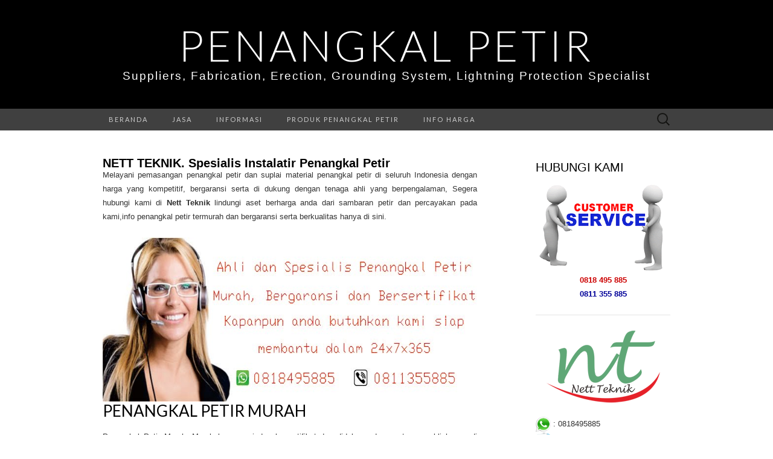

--- FILE ---
content_type: text/html; charset=UTF-8
request_url: http://www.petirku.com/2017/09/penangkal-petir-murah.html
body_size: 27250
content:
<!DOCTYPE html>
<html dir='ltr' xmlns='http://www.w3.org/1999/xhtml' xmlns:b='http://www.google.com/2005/gml/b' xmlns:data='http://www.google.com/2005/gml/data' xmlns:expr='http://www.google.com/2005/gml/expr'>
<head>
<link href='https://www.blogger.com/static/v1/widgets/2944754296-widget_css_bundle.css' rel='stylesheet' type='text/css'/>
<meta charset='UTF-8'/>
<meta content='width=device-width' name='viewport'/>
<meta content='text/html; charset=UTF-8' http-equiv='Content-Type'/>
<meta content='blogger' name='generator'/>
<link href='http://www.petirku.com/favicon.ico' rel='icon' type='image/x-icon'/>
<link href='http://www.petirku.com/2017/09/penangkal-petir-murah.html' rel='canonical'/>
<link rel="alternate" type="application/atom+xml" title="Penangkal Petir  - Atom" href="http://www.petirku.com/feeds/posts/default" />
<link rel="alternate" type="application/rss+xml" title="Penangkal Petir  - RSS" href="http://www.petirku.com/feeds/posts/default?alt=rss" />
<link rel="service.post" type="application/atom+xml" title="Penangkal Petir  - Atom" href="https://www.blogger.com/feeds/5932441502953930970/posts/default" />

<link rel="alternate" type="application/atom+xml" title="Penangkal Petir  - Atom" href="http://www.petirku.com/feeds/2586131452040698139/comments/default" />
<!--Can't find substitution for tag [blog.ieCssRetrofitLinks]-->
<link href='https://blogger.googleusercontent.com/img/b/R29vZ2xl/AVvXsEgWDQzRdDfBboiu7-USW46533pICB5EaBZ6B5kV4o3VpUGqWIMPO8weUMCGw3UGoeSh0osKLkaR1Q3HA5TbMr7cPmgPJfH-kN_rv1zbe9QYZnOq-V5GzfGktFawwUxniilYlDJx4kH0-64/s640/Photo+Proyek.jpg' rel='image_src'/>
<meta content='http://www.petirku.com/2017/09/penangkal-petir-murah.html' property='og:url'/>
<meta content='Penangkal Petir Murah' property='og:title'/>
<meta content=' Penangkal Petir Murah, Murah bergaransi dan bersertifikat dan didukung dengan tenaga ahli hanya di NETT TEKNIK, Segera lindungi aset berhar...' property='og:description'/>
<meta content='https://blogger.googleusercontent.com/img/b/R29vZ2xl/AVvXsEgWDQzRdDfBboiu7-USW46533pICB5EaBZ6B5kV4o3VpUGqWIMPO8weUMCGw3UGoeSh0osKLkaR1Q3HA5TbMr7cPmgPJfH-kN_rv1zbe9QYZnOq-V5GzfGktFawwUxniilYlDJx4kH0-64/w1200-h630-p-k-no-nu/Photo+Proyek.jpg' property='og:image'/>
<link href='//fonts.googleapis.com/css?family=Lato%3A300%2C400&subset=latin%2Clatin-ext' media='all' rel='stylesheet' type='text/css'/>
<title>Penangkal Petir Murah ~ Penangkal Petir </title>
<style id='page-skin-1' type='text/css'><!--
/*
-----------------------------------------------
Blogger Template Style
Name:
Author:
URL 1:  https://citrapelangisurya.blogspot.com/
Theme URL:
Date:   June 2014
License:  This free Blogger template is licensed under the Creative Commons Attribution 3.0 License, which permits both personal and commercial use.
However, to satisfy the 'attribution' clause of the license, you are required to keep the footer links intact which provides due credit to its authors. For more specific details about the license, you may visit the URL below:
----------------------------------------------- */
body#layout ul{list-style-type:none;list-style:none}
body#layout ul li{list-style-type:none;list-style:none}
body#layout .navbarbwrap {display:none;}
body#layout .site-headerbwrap .pbthome-link {min-height:100px;}
body#layout .site-footerbwrap .widget-areabwrap {width:220px;margin:5px;padding:5px;}
body#layout .site-mainbwrap .content-areabwrap {width:450px;}
/* Variable definitions
====================
*/
/* Use this with templates/template-twocol.html */
.section, .widget {
margin:0;
padding:0;
}
/* =Reset (http://git.io/normalize)
----------------------------------------------- */
* {
-webkit-box-sizing: border-box;
-moz-box-sizing:    border-box;
box-sizing:         border-box;
}
article,
aside,
details,
figcaption,
figure,
footer,
header,
nav,
section,
summary {
display: block;
}
audio,
canvas,
video {
display: inline-block;
}
audio:not([controls]) {
display: none;
height: 0;
}
[hidden] {
display: none;
}
html {
font-size: 62.5%; /* 10px */
overflow-y: scroll;
-webkit-text-size-adjust: 100%;
-ms-text-size-adjust: 100%;
}
html,
button,
input,
select,
textarea {
font-family: "Lucida Grande", "Lucida Sans Unicode", "Lucida Sans", Geneva, Verdana, sans-serif;
}
body {
color: #333;
font-size: 13px;
font-size: 1.3rem;
line-height: 23px;
line-height: 2.3rem;
margin: 0;
}
a {
color: #000;
text-decoration: none;
-webkit-transition: none;
transition:         none;
}
a:focus {
outline: thin dotted;
}
a:active,
a:hover {
color: #b00;
outline: 0;
}
a:hover {
-webkit-transition: all 0.3s;
transition:         all 0.3s;
}
h1,
h2,
h3,
h4,
h5,
h6 {
clear: both;
color: #000;
font-family: "Lucida Grande", "Lucida Sans Unicode", "Lucida Sans", Geneva, Verdana, sans-serif;
font-weight: bold;
line-height: 1.5;
margin: 23px 0;
margin: -0.7rem 0;
}
h1 {
font-size: 24px;
font-size: 2.4rem;
}
h2 {
font-size: 20px;
font-size: 2rem;
}
h3 {
font-size: 17px;
font-size: 1.7rem;
}
h4 {
font-size: 15px;
font-size: 1.5rem;
}
h5 {
font-size: 13px;
font-size: 1.3rem;
}
h6 {
color: rgba(0, 0, 0, 0.45);
font-size: 13px;
font-size: 1.3rem;
letter-spacing: 1px;
text-transform: uppercase;
}
address {
font-style: italic;
margin: 0 0 23px;
margin: 0 0 2.3rem;
}
abbr[title] {
border-bottom: 1px dotted;
}
b,
strong {
font-weight: bold;
}
dfn {
font-style: italic;
}
mark {
background: #ff0;
color: #000;
}
p {
margin: 0 0 23px;
margin: 0 0 2.3rem;
}
code,
kbd,
pre,
samp {
font-family: monospace, serif;
font-size: 13px;
font-size: 1.3rem;
-webkit-hyphens: none;
-moz-hyphens:    none;
-ms-hyphens:     none;
hyphens:         none;
}
pre {
background-color: rgba(0, 0, 0, 0.04);
color: #666;
font-family: monospace;
font-size: 13px;
font-size: 1.3rem;
margin: 23px 0;
margin: 2.3rem 0;
overflow: auto;
padding: 20px;
padding: 2rem;
white-space: pre;
white-space: pre-wrap;
word-wrap: break-word;
}
blockquote,
q {
-webkit-hyphens: none;
-moz-hyphens:    none;
-ms-hyphens:     none;
hyphens:         none;
quotes: none;
}
blockquote:before,
blockquote:after,
q:before,
q:after {
content: "";
content: none;
}
blockquote {
font-size: 13px;
font-size: 1.3rem;
font-style: italic;
font-weight: normal;
margin: 23px;
margin: 2.3rem;
}
blockquote blockquote {
margin-right: 0;
}
blockquote cite,
blockquote small {
font-size: 11px;
font-size: 1.1rem;
font-weight: normal;
text-transform: uppercase;
}
blockquote em,
blockquote i {
font-style: normal;
font-weight: normal;
}
blockquote strong,
blockquote b {
font-weight: normal;
}
small {
font-size: smaller;
}
sub,
sup {
font-size: 75%;
line-height: 0;
position: relative;
vertical-align: baseline;
}
sup {
top: -0.5em;
}
sub {
bottom: -0.25em;
}
dl {
margin: 0 20px;
margin: 0 2rem;
}
dt {
font-weight: bold;
}
dd {
margin: 0 0 20px;
margin: 0 0 2rem;
}
menu,
ol,
ul {
margin: 16px 0;
margin: 1.6rem 0;
padding: 0 0 0 40px;
padding: 0 0 0 4rem;
}
ul {
list-style-type: square;
}
nav ul,
nav ol {
list-style: none;
list-style-image: none;
}
li > ul,
li > ol {
margin: 0;
}
img {
-ms-interpolation-mode: bicubic;
border: 0;
vertical-align: middle;
}
svg:not(:root) {
overflow: hidden;
}
figure {
margin: 0;
}
form {
margin: 0;
}
fieldset {
border: 1px solid rgba(0, 0, 0, 0.1);
padding: 20px;
padding: 2rem;
margin-bottom: 23px;
margin-bottom: 2.3rem;
}
legend {
border: 0;
padding: 0 5px;
white-space: normal;
}
button,
input,
select,
textarea {
font-size: 100%;
margin: 0;
max-width: 100%;
vertical-align: baseline;
}
button,
input {
line-height: normal;
}
button,
html input[type="button"],
input[type="reset"],
input[type="submit"] {
-webkit-appearance: button;
cursor: pointer;
}
button[disabled],
input[disabled] {
cursor: default;
}
input[type="checkbox"],
input[type="radio"] {
padding: 0;
}
input[type="search"] {
-webkit-appearance: textfield;
padding-right: 2px; /* Don't cut off the webkit search cancel button */
width: 270px;
}
input[type="search"]::-webkit-search-decoration {
-webkit-appearance: none;
}
button::-moz-focus-inner,
input::-moz-focus-inner {
border: 0;
padding: 0;
}
textarea {
overflow: auto;
vertical-align: top;
}
table {
border-spacing: 0;
margin: 0 0 23px;
margin: 0 0 2.3rem;
width: 100%;
}
caption,
th,
td {
border-bottom: 1px solid rgba(0, 0, 0, 0.1);
font-weight: normal;
text-align: left;
}
caption {
border: 0;
margin: 23px 0;
margin: 2.3rem 0;
}
th {
font-weight: bold;
text-transform: uppercase;
}
td {
padding: 6px 10px 6px 0;
padding: 0.6rem 1rem 0.6rem 0;
}
hr {
border: 0;
border-bottom: 1px solid rgba(0, 0, 0, 0.1);
height: 1px;
margin: 0 0 23px;
margin: 0 0 2.3rem;
}
/* =Repeatable Patterns
----------------------------------------------- */
/* Clearing floats */
.clear:after,
.nav-menuul:after,
.site-mainbwrap:after,
.site-footerbwrap .sidebar-containerbwrap:after,
.entry-content:after,
.navigationbwrap:after,
.nav-links:after,
.attachment .entry-header:after,
.comment-body:after,
.sidebar-inner:after {
clear: both;
}
.clear:before,
.clear:after,
.nav-menuul:before,
.nav-menuul:after,
.site-mainbwrap:before,
.site-mainbwrap:after,
.site-footerbwrap .sidebar-containerbwrap:before,
.site-footerbwrap .sidebar-containerbwrap:after,
.entry-content:before,
.entry-content:after,
.navigationbwrap:before,
.navigationbwrap:after,
.nav-links:before,
.nav-links:after,
.attachment .entry-header:before,
.attachment .entry-header:after,
.comment-body:before,
.comment-body:after,
.sidebar-inner:before,
.sidebar-inner:after {
content: "";
display: table;
}
/* Assistive text */
.screen-reader-text {
clip: rect(1px, 1px, 1px, 1px);
position: absolute !important;
}
/* Form fields, general styles first. */
button,
input,
textarea {
background: transparent;
border: 1px solid rgba(0, 0, 0, 0.1);
font-family: inherit;
padding: 8px 10px;
padding: 0.8rem 1rem;
-webkit-transition: border 0.2s;
transition:         border 0.2s;
}
input,
textarea {
color: #333;
}
input:focus,
textarea:focus {
border-color: rgba(0, 0, 0, 0.3);
outline: 0;
}
/* Buttons */
button,
input[type="submit"],
input[type="button"],
input[type="reset"] {
background: transparent;
display: inline-block;
font-weight: bold;
letter-spacing: 1px;
padding: 8px 20px;
padding: 0.8rem 2rem;
text-decoration: none;
text-transform: uppercase;
}
button:hover,
button:focus,
input[type="submit"]:hover,
input[type="button"]:hover,
input[type="reset"]:hover,
input[type="submit"]:focus,
input[type="button"]:focus,
input[type="reset"]:focus {
border-color: rgba(0, 0, 0, 0.3);
outline: none;
}
button:active,
input[type="submit"]:active,
input[type="button"]:active,
input[type="reset"]:active {
border-color: rgba(0, 0, 0, 0.1);
color: rgba(0, 0, 0, 0.5);
-webkit-transition: none;
transition:         none;
}
.post-password-required input[type="submit"] {
vertical-align: bottom;
}
/* Placeholder text color -- selectors need to be separate to work. */
::-webkit-input-placeholder {
color: #333;
}
:-moz-placeholder {
color: #333;
}
::-moz-placeholder {
color: #333;
}
:-ms-input-placeholder {
color: #333;
}
/* Responsive images */
.entry-content img,
.entry-summary img,
.comment-content img,
.widget img,
.wp-caption {
max-width: 100%;
}
/* Make sure images with WordPress-added height and width attributes are scaled correctly. */
.entry-content img,
.entry-summary img,
.comment-content img[height],
img[class*="align"],
img[class*="wp-image-"],
img[class*="attachment-"] {
height: auto;
}
img.size-full,
img.size-large,
img.wp-post-image {
height: auto;
max-width: 100%;
}
/* Make sure videos and embeds fit their containers. */
embed,
iframe,
object,
video {
max-width: 100%;
}
/* Override the Twitter embed fixed width. */
.entry-content .twitter-tweet-rendered {
max-width: 100% !important;
}
/* Images */
.alignleft {
float: left;
}
.alignright {
float: right;
}
.aligncenter {
display: block;
margin-left: auto;
margin-right: auto;
}
img.alignleft {
margin: 5px 20px 5px 0;
margin: 0.5rem 2rem 0.5rem 0;
}
img.aligncenter {
margin: 5px auto;
margin: 0.5rem auto;
}
img.alignnone {
margin: 5px 0;
margin: 0.5rem 0;
}
/* =Basic Structure
----------------------------------------------- */
.site-mainbwrap {
margin: 0 auto;
margin: 0 auto;
max-width: 960px;
overflow: hidden;
padding: 46px 0;
padding: 4.6rem 0;
width: 100%;
}
.site-mainbwrap .content-areabwrap {
float: left;
margin: 0 10px;
margin: 0 1rem;
width: 620px;
}
.single-attachment .content-areabwrap,
.full-width .content-areabwrap {
width: 940px;
}
.site-mainbwrap .sidebar-containerbwrap {
float: right;
margin: 0 10px;
margin: 0 1rem;
width: 223px;
}
/* =Site Header
----------------------------------------------- */
.site-headerbwrap {
background-color: #000;
}
.site-headerbwrap .pbthome-link {
display: block;
margin: 0 auto;
max-width: 960px;
min-height: 180px;
text-align: center;
text-decoration: none;
width: 100%;
}
.site-title {
color: #fff;
font-family: Lato, sans-serif;
font-size: 80px;
font-size: 7rem;
font-weight: 300;
letter-spacing: 5px;
line-height: 1;
margin: 0;
padding: 40px 0 5px;
padding: 4rem 0 0.5rem;
text-transform: uppercase;
}
.site-title a {
color: #fff;
}
.site-description {
color: #fff;
font: normal 19px "Lucida Grande", "Lucida Sans Unicode", "Lucida Sans", Geneva, Verdana, sans-serif;
letter-spacing: 2px;
margin: 0;
padding-bottom: 23px;
padding-bottom: 2.3rem;
}
.site-description {
color: #fff;
font: normal 19px "Lucida Grande", "Lucida Sans Unicode", "Lucida Sans", Geneva, Verdana, sans-serif;
letter-spacing: 2px;
margin: 0;
padding-bottom: 23px;
padding-bottom: 2.3rem;
}
/* =Navigation
----------------------------------------------- */
.main-navigationbwrap {
clear: both;
margin: 0 auto;
max-width: 960px;
min-height: 36px;
position: relative;
}
ul.nav-menuul,
div.nav-menuul > ul {
margin: 0;
padding: 0 40px 0 0;
padding: 0 4rem 0 0;
list-style: none;
list-style-type: none;
}
.nav-menuul li {
float: left;
position: relative;
}
.nav-menuul li a {
color: #ccc;
display: block;
font-family: Lato, sans-serif;
font-size: 11px;
font-size: 1.1rem;
font-weight: 400;
letter-spacing: 2px;
line-height: 12px;
line-height: 1.2rem;
padding: 12px 20px;
padding: 1.2rem 2rem;
text-decoration: none;
text-transform: uppercase;
-webkit-transition: all 0.3s;
transition:         all 0.3s;
}
.nav-menuul li:hover > a,
.nav-menuul li a:hover {
background-color: #303030;
color: #fff;
-webkit-transition: none;
transition:         none;
}
.nav-menuul .sub-menu,
.nav-menuul .children {
background-color: #404040;
border-top: 0;
-webkit-box-shadow: 0px 0px 5px rgba(0, 0, 0, 0.5);
box-shadow: 0px 0px 5px rgba(0, 0, 0, 0.5);
display: none;
opacity: 0;
padding: 0;
position: absolute;
left: 0;
z-index: 99999;
list-style: none;
list-style-type: none;
}
.nav-menuul .sub-menu ul,
.nav-menuul .children ul {
border-left: 0;
left: 100%;
top: 0;
list-style: none;
list-style-type: none;
}
ul.nav-menuul ul a,
.nav-menuul ul ul a {
margin: 0;
text-transform: none;
width: 200px;
}
ul.nav-menuul ul a:hover,
.nav-menuul ul ul a:hover {
background-color: #303030;
}
ul.nav-menuul li:hover > ul,
.nav-menuul ul li:hover > ul {
display: block;
opacity: 1;
}
.nav-menuul .current_page_item > a,
.nav-menuul .current_page_ancestor > a,
.nav-menuul .current-menu-item > a,
.nav-menuul .current-menu-ancestor > a {
background-color: #303030;
color: #fff;
}
.menu-togglebwrap {
display: none;
}
/* Navbar */
.navbarbwrap {
background-color: #404040;
margin: 0 auto;
width: 100%;
}
.site-headerbwrap .search-form {
position: absolute;
right: 0;
top: 0;
}
.site-headerbwrap .search-field {
background-color: transparent;
background-image: url(https://blogger.googleusercontent.com/img/b/R29vZ2xl/AVvXsEhSAz8BoY4ghT6J_rTh8XdlXD1lx9hL_o3ClJTCRxMJvgp6mpiUBc3PoLiJ0jYdAmu1DttI8MvCL_y3FwwJBiTmzxn-F7sVl6BwgE5coOJiaFNmgP0dtnL9rQAY7hVcRLd-LbWVJTLEZsw2/s1600/search-icon.png);
background-position: 10px center;
background-repeat: no-repeat;
background-size: 24px 24px;
border: 0;
cursor: pointer;
height: 36px;
margin: 0;
padding: 0 0 0 42px;
padding: 0 0 0 4.2rem;
position: relative;
-webkit-transition: width 0.2s ease, background 0.2s ease;
transition:         width 0.2s ease, background 0.2s ease;
width: 0;
}
.site-headerbwrap .search-field:hover {
background-color: #303030;
-webkit-transition: none;
transition:         none;
}
.site-headerbwrap .search-field:focus {
background-color: #f5f5f5;
border: 0;
cursor: text;
outline: 0;
padding-right: 2px; /* Don't cut off the webkit search cancel button */
-webkit-transition: width 0.2s ease, background 0.2s ease;
transition:         width 0.2s ease, background 0.2s ease;
width: 200px;
}
/* =Content
----------------------------------------------- */
.site-contentbwrap {
-webkit-hyphens: auto;
-moz-hyphens:    auto;
-ms-hyphens:     auto;
hyphens:         auto;
word-wrap: break-word;
}
.hentry {
border-bottom: 1px solid rgba(0, 0, 0, 0.1);
margin-bottom: 26px;
margin-bottom: 2.6rem;
padding-bottom: 26px;
padding-bottom: 2.6rem;
}
.entry-header,
.entry-content,
.entry-summary,
.entry-meta {
width: 100%;
}
/* =Entry Header
----------------------------------------------- */
.entry-thumbnail img {
display: block;
margin: 0 auto 23px;
margin: 0 auto 2.3rem;
}
.entry-header {
margin-bottom: 15px;
margin-bottom: 1.5rem;
}
.entry-title {
font-family: Lato, sans-serif;
font-size: 26px;
font-weight: 400;
margin: 0;
text-transform: uppercase;
line-height: 1.2;
}
.entry-title a {
color: #000;
}
.entry-title a:hover {
color: #b00;
text-decoration: none;
}
/* =Entry Meta
----------------------------------------------- */
.entry-meta {
clear: both;
color: rgba(0, 0, 0, 0.45);
margin: 10px 0 0 0;
text-transform: uppercase;
font-size: 86%;
}
.entry-meta a {
border-bottom: 1px solid rgba(0, 0, 0, 0.1);
color: rgba(0, 0, 0, 0.45);
}
.entry-meta a:hover {
color: #b00;
}
.entry-meta .pbtedit-link:before {
content: "\203A\00a0";
}
.single-author .entry-meta .by-author,
.sticky .entry-meta .on-date {
}
/* =Entry Content
----------------------------------------------- */
.entry-content a,
.comment-content a,
.page-content a {
border-bottom: 1px solid rgba(0, 0, 0, 0.1);
color: #b00;
}
.entry-content a:hover,
.comment-content a:hover,
.page-content a:hover {
color: #333;
}
.entry-content th a,
.entry-content td a,
.comment-content th a,
.comment-content td a {
border-bottom: none;
}
/* Page links */
.page-links {
clear: both;
font-weight: bold;
margin: 23px 0;
margin: 2.3rem 0;
}
/* Mediaelements */
.hentry .mejs-mediaelement,
.hentry .mejs-container .mejs-controls {
background: #303030;
}
.hentry .mejs-controls .mejs-time-rail .mejs-time-loaded,
.hentry .mejs-controls .mejs-horizontal-volume-slider .mejs-horizontal-volume-current {
background: #fff;
}
.hentry .mejs-controls .mejs-time-rail .mejs-time-current {
background: #b00;
}
.hentry .mejs-controls .mejs-time-rail .mejs-time-total,
.hentry .mejs-controls .mejs-horizontal-volume-slider .mejs-horizontal-volume-total {
background: #595959;
}
.hentry .mejs-controls .mejs-time-rail span,
.hentry .mejs-controls .mejs-horizontal-volume-slider .mejs-horizontal-volume-total,
.hentry .mejs-controls .mejs-horizontal-volume-slider .mejs-horizontal-volume-current {
border-radius: 0;
}
/* =Archives
----------------------------------------------- */
.archive-header {
border-bottom: 1px solid rgba(0, 0, 0, 0.1);
margin-bottom: 46px;
margin-bottom: 4.6rem;
padding-bottom: 23px;
padding-bottom: 2.3rem;
}
.archive-title {
font-size: 15px;
font-size: 1.5rem;
font-weight: normal;
line-height: normal;
margin: 0;
text-transform: uppercase;
}
.archive-meta {
color: rgba(0, 0, 0, 0.45);
font-style: normal;
font-weight: normal;
margin-top: 10px;
margin-top: 1rem;
}
.archive-meta p:last-of-type {
margin-bottom: 0;
}
/* =Search Results/No posts/404
----------------------------------------------- */
.page-header {
border-bottom: 1px solid rgba(0, 0, 0, 0.1);
margin-bottom: 46px;
margin-bottom: 4.6rem;
padding-bottom: 23px;
padding-bottom: 2.3rem;
}
.page-title {
font-size: 15px;
font-size: 1.5rem;
font-weight: normal;
line-height: normal;
margin: 0;
text-transform: uppercase;
}
.error404 {
margin-bottom: 46px;
margin-bottom: 4.6rem;
}
/* =Sidebar
----------------------------------------------- */
.site-mainbwrap .widget-areabwrap {
width: 100%;
}
/* =Widgets
----------------------------------------------- */
#secondarybwrap .widget {
border-bottom: 1px solid rgba(0, 0, 0, 0.1);
-webkit-hyphens: auto;
-moz-hyphens:    auto;
-ms-hyphens:     auto;
hyphens:         auto;
margin: 0 0 23px;
margin: 0 0 0.2rem;
padding: 0 0 23px;
padding: 0 0 2.3rem;
word-wrap: break-word;
}
.site-footerbwrap .widget {
border-bottom: 1px solid rgba(0, 0, 0, 0.1);
-webkit-hyphens: auto;
-moz-hyphens:    auto;
-ms-hyphens:     auto;
hyphens:         auto;
margin: 0 0 23px;
margin: 0 0 2.3rem;
padding: 0 0 23px;
padding: 0 0 2.3rem;
word-wrap: break-word;
}
#secondarybwrap .widget:last-child {
border-bottom: none;
margin-bottom: 0;
padding-bottom: 0;
}
.site-footerbwrap .widget:last-child {
border-bottom: none;
margin-bottom: 0;
padding-bottom: 0;
}
#secondarybwrap .widget .widget-title, #secondarybwrap .widget h2, #secondarybwrap .widget h3 {
font-family: "Lucida Grande", "Lucida Sans Unicode", "Lucida Sans", Geneva, Verdana, sans-serif;
font-size: 20px;
font-size: 2rem;
font-weight: normal;
margin: 0 0 10px;
margin: 0 0 1rem;
text-transform: uppercase;
}
.site-footerbwrap .widget .widget-title, .site-footerbwrap .widget h2, .site-footerbwrap .widget h3 {
font-family: "Lucida Grande", "Lucida Sans Unicode", "Lucida Sans", Geneva, Verdana, sans-serif;
font-size: 20px;
font-size: 2rem;
font-weight: normal;
margin: 0 0 10px;
margin: 0 0 1rem;
text-transform: uppercase;
}
#secondarybwrap .widget ul, #secondarybwrap .widget ol {
list-style-type: none;
margin: 0;
padding: 0;
}
.site-footerbwrap .widget ul, .site-footerbwrap .widget ol {
list-style-type: none;
margin: 0;
padding: 0;
}
#secondarybwrap .widget li {
padding: 5px 0;
}
.site-footerbwrap .widget li {
padding: 5px 0;
}
#secondarybwrap .widget a {
border-bottom: 1px solid rgba(0, 0, 0, 0.1);
}
.site-footerbwrap .widget a {
border-bottom: 1px solid rgba(0, 0, 0, 0.1);
}
/* Search widget */
.search-form .search-submit {
display: none;
}
/* =Footer
----------------------------------------------- */
.site-footerbwrap .widget-areabwrap {
text-align: left;
}
.site-footerbwrap .sidebar-containerbwrap {
background-color: rgba(0, 0, 0, 0.06);
padding: 46px 0;
padding: 4.6rem 0;
}
.site-footerbwrap .sidebar-inner {
margin: 0 auto;
max-width: 960px;
width: 100%;
}
.site-footerbwrap .widget-areabwrap {
float: left;
margin: 0 10px;
margin: 0 1rem;
padding: 0 10px;
padding: 0 1rem;
}
.one-footer-sidebar .site-footerbwrap .widget-areabwrap {
width: 940px;
}
.two-footer-sidebars .site-footerbwrap .widget-areabwrap {
width: 460px;
}
.three-footer-sidebars .site-footerbwrap .widget-areabwrap {
width: 300px;
}
.site-info-container {
background-color: #000;
text-align: center;
}
.site-infobwrap {
color: #666;
font-size: 11px;
font-size: 1.1rem;
letter-spacing: 2px;
margin: 0 auto;
max-width: 960px;
padding: 23px 0;
padding: 2.3rem 0;
text-transform: uppercase;
width: 100%;
}
.site-infobwrap .sep {
padding: 0 5px;
}
.site-infobwrap a {
color: #666;
}
.site-infobwrap a:hover {
color: #fff;
text-decoration: none;
}
/* =Media Queries
----------------------------------------------- */
@media only screen and (min-width: 768px) and (max-width: 959px) {
.site-headerbwrap .pbthome-link,
.main-navigationbwrap,
.site-mainbwrap,
.site-footerbwrap .sidebar-inner,
.site-infobwrap {
width: 768px;
}
.site-mainbwrap .content-areabwrap {
padding-right: 20px;
padding-right: 2rem;
width: 556px;
}
.site-mainbwrap .sidebar-containerbwrap {
width: 172px;
}
.single-attachment .content-areabwrap,
.full-width .content-areabwrap,
.one-footer-sidebar .site-footerbwrap .widget-areabwrap {
width: 748px;
}
.two-footer-sidebars .site-footerbwrap .widget-areabwrap {
width: 364px;
}
.three-footer-sidebars .site-footerbwrap .widget-areabwrap {
width: 236px;
}
}
/* Mobile (Portrait) */
@media only screen and (max-width: 767px) {
.site-headerbwrap .pbthome-link,
.main-navigationbwrap,
.site-mainbwrap,
.site-footerbwrap .sidebar-inner,
.site-infobwrap,
.site-mainbwrap .content-areabwrap,
.site-mainbwrap .sidebar-containerbwrap,
.single-attachment .content-areabwrap,
.full-width .content-areabwrap,
.one-footer-sidebar .site-footerbwrap .widget-areabwrap,
.two-footer-sidebars .site-footerbwrap .widget-areabwrap,
.three-footer-sidebars .site-footerbwrap .widget-areabwrap {
margin-left: auto;
margin-right: auto;
width: 300px;
}
.site-mainbwrap .content-areabwrap {
border-bottom: 1px solid rgba(0, 0, 0, 0.1);
margin-bottom: 46px;
margin-bottom: 4.6rem;
padding-bottom: 46px;
padding-bottom: 4.6rem;
}
.site-title {
font-size: 40px;
font-size: 4rem;
padding-top: 60px;
padding-top: 6rem;
}
#secondarybwrap .widget:last-child {
border-bottom: 1px solid rgba(0, 0, 0, 0.1);
margin: 0 0 23px;
margin: 0 0 2.3rem;
padding: 0 0 23px;
padding: 0 0 2.3rem;
}
.site-footerbwrap .widget:last-child {
border-bottom: 1px solid rgba(0, 0, 0, 0.1);
margin: 0 0 23px;
margin: 0 0 2.3rem;
padding: 0 0 23px;
padding: 0 0 2.3rem;
}
/* Small menu */
.menu-togglebwrap {
background-color: #303030;
color: #888;
cursor: pointer;
display: inline-block;
font-family: Lato, sans-serif;
font-size: 11px;
font-size: 1.1rem;
font-weight: 400;
letter-spacing: 2px;
line-height: 1;
margin: 0;
padding: 12px 20px;
padding: 1.2rem 2rem;
text-transform: uppercase;
}
.toggled-on .nav-menuul,
.toggled-on .nav-menuul > ul {
display: block;
margin-left: 0;
padding: 0;
width: 100%;
}
.toggled-on li,
.toggled-on .children {
display: block;
float: none;
}
.toggled-on .nav-menuul li > ul {
background-color: rgba(255, 255, 255, 0.05);
box-shadow: none;
display: block;
float: none;
margin-left: 20px;
opacity: 1;
position: relative;
left: auto;
top: auto;
}
.toggled-on .nav-menuul li > ul a {
text-transform: uppercase;
width: auto;
}
.toggled-on .nav-menuul li:hover > a,
.toggled-on .nav-menuul .children a {
background-color: transparent;
color: #ccc;
}
.toggled-on .nav-menuul li a:hover,
.toggled-on .nav-menuul ul a:hover {
background-color: #303030;
color: #fff;
}
ul.nav-menuul,
div.nav-menuul > ul {
display: none;
}
}
/* Mobile (Landscape) */
@media only screen and (min-width: 480px) and (max-width: 767px) {
.site-headerbwrap .pbthome-link,
.main-navigationbwrap,
.site-mainbwrap,
.site-footerbwrap .sidebar-inner,
.site-infobwrap,
.site-mainbwrap .content-areabwrap,
.site-mainbwrap .sidebar-containerbwrap,
.single-attachment .content-areabwrap,
.full-width .content-areabwrap,
.one-footer-sidebar .site-footerbwrap .widget-areabwrap,
.two-footer-sidebars .site-footerbwrap .widget-areabwrap,
.three-footer-sidebars .site-footerbwrap .widget-areabwrap {
width: 420px;
}
}
h2.date-header {
margin: 10px 0px;
display: none;
}
.main .widget {
margin: 0 0 5px;
padding: 0 0 2px;
}
.main .Blog {
border-bottom-width: 0;
}
#header .description {
color:#ffffff;
font-size:14px;
text-shadow:0px 1px 0px #000000;
}
/* Comments----------------------------------------------- */
#comments {
padding:10px;
margin-bottom:20px;
}
#comments h4 {
font-size:22px;
margin-bottom:10px;
}
.deleted-comment {
font-style: italic;
color: gray;
}
#blog-pager-newer-link {
float: left;
}
#blog-pager-older-link {
float: right;
}
#blog-pager {
text-align: center;
padding:5px;
}
.feed-links {
clear: both;
}
.comment-form {
}
#navbar-iframe {
height: 0;
visibility: hidden;
display: none;
}
.PopularPosts .widget-content ul li {
padding:6px 0px;
}
.reaction-buttons table{
border:none;
margin-bottom:5px;
}
.reaction-buttons table, .reaction-buttons td{
border:none !important;
}
body {
background-color: #ffffff;
}
.pbtthumbimg {
float:left;
margin:0px 10px 5px 5px;
padding:4px;
border:1px solid #eee;
background:#fff;
width:200px;
height:150px;
}

--></style>
<script src='https://ajax.googleapis.com/ajax/libs/jquery/1.11.0/jquery.min.js' type='text/javascript'></script>
<script type='text/javascript'>
//<![CDATA[

/*! jQuery Migrate v1.2.1 | (c) 2005, 2013 jQuery Foundation, Inc. and other contributors | jquery.org/license */
jQuery.migrateMute===void 0&&(jQuery.migrateMute=!0),function(e,t,n){function r(n){var r=t.console;i[n]||(i[n]=!0,e.migrateWarnings.push(n),r&&r.warn&&!e.migrateMute&&(r.warn("JQMIGRATE: "+n),e.migrateTrace&&r.trace&&r.trace()))}function a(t,a,i,o){if(Object.defineProperty)try{return Object.defineProperty(t,a,{configurable:!0,enumerable:!0,get:function(){return r(o),i},set:function(e){r(o),i=e}}),n}catch(s){}e._definePropertyBroken=!0,t[a]=i}var i={};e.migrateWarnings=[],!e.migrateMute&&t.console&&t.console.log&&t.console.log("JQMIGRATE: Logging is active"),e.migrateTrace===n&&(e.migrateTrace=!0),e.migrateReset=function(){i={},e.migrateWarnings.length=0},"BackCompat"===document.compatMode&&r("jQuery is not compatible with Quirks Mode");var o=e("<input/>",{size:1}).attr("size")&&e.attrFn,s=e.attr,u=e.attrHooks.value&&e.attrHooks.value.get||function(){return null},c=e.attrHooks.value&&e.attrHooks.value.set||function(){return n},l=/^(?:input|button)$/i,d=/^[238]$/,p=/^(?:autofocus|autoplay|async|checked|controls|defer|disabled|hidden|loop|multiple|open|readonly|required|scoped|selected)$/i,f=/^(?:checked|selected)$/i;a(e,"attrFn",o||{},"jQuery.attrFn is deprecated"),e.attr=function(t,a,i,u){var c=a.toLowerCase(),g=t&&t.nodeType;return u&&(4>s.length&&r("jQuery.fn.attr( props, pass ) is deprecated"),t&&!d.test(g)&&(o?a in o:e.isFunction(e.fn[a])))?e(t)[a](i):("type"===a&&i!==n&&l.test(t.nodeName)&&t.parentNode&&r("Can't change the 'type' of an input or button in IE 6/7/8"),!e.attrHooks[c]&&p.test(c)&&(e.attrHooks[c]={get:function(t,r){var a,i=e.prop(t,r);return i===!0||"boolean"!=typeof i&&(a=t.getAttributeNode(r))&&a.nodeValue!==!1?r.toLowerCase():n},set:function(t,n,r){var a;return n===!1?e.removeAttr(t,r):(a=e.propFix[r]||r,a in t&&(t[a]=!0),t.setAttribute(r,r.toLowerCase())),r}},f.test(c)&&r("jQuery.fn.attr('"+c+"') may use property instead of attribute")),s.call(e,t,a,i))},e.attrHooks.value={get:function(e,t){var n=(e.nodeName||"").toLowerCase();return"button"===n?u.apply(this,arguments):("input"!==n&&"option"!==n&&r("jQuery.fn.attr('value') no longer gets properties"),t in e?e.value:null)},set:function(e,t){var a=(e.nodeName||"").toLowerCase();return"button"===a?c.apply(this,arguments):("input"!==a&&"option"!==a&&r("jQuery.fn.attr('value', val) no longer sets properties"),e.value=t,n)}};var g,h,v=e.fn.init,m=e.parseJSON,y=/^([^<]*)(<[\w\W]+>)([^>]*)$/;e.fn.init=function(t,n,a){var i;return t&&"string"==typeof t&&!e.isPlainObject(n)&&(i=y.exec(e.trim(t)))&&i[0]&&("<"!==t.charAt(0)&&r("$(html) HTML strings must start with '<' character"),i[3]&&r("$(html) HTML text after last tag is ignored"),"#"===i[0].charAt(0)&&(r("HTML string cannot start with a '#' character"),e.error("JQMIGRATE: Invalid selector string (XSS)")),n&&n.context&&(n=n.context),e.parseHTML)?v.call(this,e.parseHTML(i[2],n,!0),n,a):v.apply(this,arguments)},e.fn.init.prototype=e.fn,e.parseJSON=function(e){return e||null===e?m.apply(this,arguments):(r("jQuery.parseJSON requires a valid JSON string"),null)},e.uaMatch=function(e){e=e.toLowerCase();var t=/(chrome)[ \/]([\w.]+)/.exec(e)||/(webkit)[ \/]([\w.]+)/.exec(e)||/(opera)(?:.*version|)[ \/]([\w.]+)/.exec(e)||/(msie) ([\w.]+)/.exec(e)||0>e.indexOf("compatible")&&/(mozilla)(?:.*? rv:([\w.]+)|)/.exec(e)||[];return{browser:t[1]||"",version:t[2]||"0"}},e.browser||(g=e.uaMatch(navigator.userAgent),h={},g.browser&&(h[g.browser]=!0,h.version=g.version),h.chrome?h.webkit=!0:h.webkit&&(h.safari=!0),e.browser=h),a(e,"browser",e.browser,"jQuery.browser is deprecated"),e.sub=function(){function t(e,n){return new t.fn.init(e,n)}e.extend(!0,t,this),t.superclass=this,t.fn=t.prototype=this(),t.fn.constructor=t,t.sub=this.sub,t.fn.init=function(r,a){return a&&a instanceof e&&!(a instanceof t)&&(a=t(a)),e.fn.init.call(this,r,a,n)},t.fn.init.prototype=t.fn;var n=t(document);return r("jQuery.sub() is deprecated"),t},e.ajaxSetup({converters:{"text json":e.parseJSON}});var b=e.fn.data;e.fn.data=function(t){var a,i,o=this[0];return!o||"events"!==t||1!==arguments.length||(a=e.data(o,t),i=e._data(o,t),a!==n&&a!==i||i===n)?b.apply(this,arguments):(r("Use of jQuery.fn.data('events') is deprecated"),i)};var j=/\/(java|ecma)script/i,w=e.fn.andSelf||e.fn.addBack;e.fn.andSelf=function(){return r("jQuery.fn.andSelf() replaced by jQuery.fn.addBack()"),w.apply(this,arguments)},e.clean||(e.clean=function(t,a,i,o){a=a||document,a=!a.nodeType&&a[0]||a,a=a.ownerDocument||a,r("jQuery.clean() is deprecated");var s,u,c,l,d=[];if(e.merge(d,e.buildFragment(t,a).childNodes),i)for(c=function(e){return!e.type||j.test(e.type)?o?o.push(e.parentNode?e.parentNode.removeChild(e):e):i.appendChild(e):n},s=0;null!=(u=d[s]);s++)e.nodeName(u,"script")&&c(u)||(i.appendChild(u),u.getElementsByTagName!==n&&(l=e.grep(e.merge([],u.getElementsByTagName("script")),c),d.splice.apply(d,[s+1,0].concat(l)),s+=l.length));return d});var Q=e.event.add,x=e.event.remove,k=e.event.trigger,N=e.fn.toggle,T=e.fn.live,M=e.fn.die,S="ajaxStart|ajaxStop|ajaxSend|ajaxComplete|ajaxError|ajaxSuccess",C=RegExp("\\b(?:"+S+")\\b"),H=/(?:^|\s)hover(\.\S+|)\b/,A=function(t){return"string"!=typeof t||e.event.special.hover?t:(H.test(t)&&r("'hover' pseudo-event is deprecated, use 'mouseenter mouseleave'"),t&&t.replace(H,"mouseenter$1 mouseleave$1"))};e.event.props&&"attrChange"!==e.event.props[0]&&e.event.props.unshift("attrChange","attrName","relatedNode","srcElement"),e.event.dispatch&&a(e.event,"handle",e.event.dispatch,"jQuery.event.handle is undocumented and deprecated"),e.event.add=function(e,t,n,a,i){e!==document&&C.test(t)&&r("AJAX events should be attached to document: "+t),Q.call(this,e,A(t||""),n,a,i)},e.event.remove=function(e,t,n,r,a){x.call(this,e,A(t)||"",n,r,a)},e.fn.error=function(){var e=Array.prototype.slice.call(arguments,0);return r("jQuery.fn.error() is deprecated"),e.splice(0,0,"error"),arguments.length?this.bind.apply(this,e):(this.triggerHandler.apply(this,e),this)},e.fn.toggle=function(t,n){if(!e.isFunction(t)||!e.isFunction(n))return N.apply(this,arguments);r("jQuery.fn.toggle(handler, handler...) is deprecated");var a=arguments,i=t.guid||e.guid++,o=0,s=function(n){var r=(e._data(this,"lastToggle"+t.guid)||0)%o;return e._data(this,"lastToggle"+t.guid,r+1),n.preventDefault(),a[r].apply(this,arguments)||!1};for(s.guid=i;a.length>o;)a[o++].guid=i;return this.click(s)},e.fn.live=function(t,n,a){return r("jQuery.fn.live() is deprecated"),T?T.apply(this,arguments):(e(this.context).on(t,this.selector,n,a),this)},e.fn.die=function(t,n){return r("jQuery.fn.die() is deprecated"),M?M.apply(this,arguments):(e(this.context).off(t,this.selector||"**",n),this)},e.event.trigger=function(e,t,n,a){return n||C.test(e)||r("Global events are undocumented and deprecated"),k.call(this,e,t,n||document,a)},e.each(S.split("|"),function(t,n){e.event.special[n]={setup:function(){var t=this;return t!==document&&(e.event.add(document,n+"."+e.guid,function(){e.event.trigger(n,null,t,!0)}),e._data(this,n,e.guid++)),!1},teardown:function(){return this!==document&&e.event.remove(document,n+"."+e._data(this,n)),!1}}})}(jQuery,window);

//]]>
</script>
<script type='text/javascript'>
//<![CDATA[

function showrecentcomments(json){for(var i=0;i<a_rc;i++){var b_rc=json.feed.entry[i];var c_rc;if(i==json.feed.entry.length)break;for(var k=0;k<b_rc.link.length;k++){if(b_rc.link[k].rel=='alternate'){c_rc=b_rc.link[k].href;break;}}c_rc=c_rc.replace("#","#comment-");var d_rc=c_rc.split("#");d_rc=d_rc[0];var e_rc=d_rc.split("/");e_rc=e_rc[5];e_rc=e_rc.split(".html");e_rc=e_rc[0];var f_rc=e_rc.replace(/-/g," ");f_rc=f_rc.link(d_rc);var g_rc=b_rc.published.$t;var h_rc=g_rc.substring(0,4);var i_rc=g_rc.substring(5,7);var j_rc=g_rc.substring(8,10);var k_rc=new Array();k_rc[1]="Jan";k_rc[2]="Feb";k_rc[3]="Mar";k_rc[4]="Apr";k_rc[5]="May";k_rc[6]="Jun";k_rc[7]="Jul";k_rc[8]="Aug";k_rc[9]="Sep";k_rc[10]="Oct";k_rc[11]="Nov";k_rc[12]="Dec";if("content" in b_rc){var l_rc=b_rc.content.$t;}else if("summary" in b_rc){var l_rc=b_rc.summary.$t;}else var l_rc="";var re=/<\S[^>]*>/g;l_rc=l_rc.replace(re,"");if(m_rc==true)document.write('On '+k_rc[parseInt(i_rc,10)]+' '+j_rc+' ');document.write('<a href="'+c_rc+'">'+b_rc.author[0].name.$t+'</a> commented');if(n_rc==true)document.write(' on '+f_rc);document.write(': ');if(l_rc.length<o_rc){document.write('<i>&#8220;');document.write(l_rc);document.write('&#8221;</i><br/><br/>');}else{document.write('<i>&#8220;');l_rc=l_rc.substring(0,o_rc);var p_rc=l_rc.lastIndexOf(" ");l_rc=l_rc.substring(0,p_rc);document.write(l_rc+'&hellip;&#8221;</i>');document.write('<br/><br/>');}}}

function rp(json){document.write('<ul>');for(var i=0;i<numposts;i++){document.write('<li>');var entry=json.feed.entry[i];var posttitle=entry.title.$t;var posturl;if(i==json.feed.entry.length)break;for(var k=0;k<entry.link.length;k++){if(entry.link[k].rel=='alternate'){posturl=entry.link[k].href;break}}posttitle=posttitle.link(posturl);var readmorelink="(more)";readmorelink=readmorelink.link(posturl);var postdate=entry.published.$t;var cdyear=postdate.substring(0,4);var cdmonth=postdate.substring(5,7);var cdday=postdate.substring(8,10);var monthnames=new Array();monthnames[1]="Jan";monthnames[2]="Feb";monthnames[3]="Mar";monthnames[4]="Apr";monthnames[5]="May";monthnames[6]="Jun";monthnames[7]="Jul";monthnames[8]="Aug";monthnames[9]="Sep";monthnames[10]="Oct";monthnames[11]="Nov";monthnames[12]="Dec";if("content"in entry){var postcontent=entry.content.$t}else if("summary"in entry){var postcontent=entry.summary.$t}else var postcontent="";var re=/<\S[^>]*>/g;postcontent=postcontent.replace(re,"");document.write(posttitle);if(showpostdate==true)document.write(' - '+monthnames[parseInt(cdmonth,10)]+' '+cdday);if(showpostsummary==true){if(postcontent.length<numchars){document.write(postcontent)}else{postcontent=postcontent.substring(0,numchars);var quoteEnd=postcontent.lastIndexOf(" ");postcontent=postcontent.substring(0,quoteEnd);document.write(postcontent+'...'+readmorelink)}}document.write('</li>')}document.write('</ul>')}

//]]>
</script>
<script type='text/javascript'>
summary_noimg = 400;
summary_img = 300;
img_thumb_height = 150;
img_thumb_width = 200; 
</script>
<script type='text/javascript'>
//<![CDATA[

function removeHtmlTag(strx,chop){ 
	if(strx.indexOf("<")!=-1)
	{
		var s = strx.split("<"); 
		for(var i=0;i<s.length;i++){ 
			if(s[i].indexOf(">")!=-1){ 
				s[i] = s[i].substring(s[i].indexOf(">")+1,s[i].length); 
			} 
		} 
		strx =  s.join(""); 
	}
	chop = (chop < strx.length-1) ? chop : strx.length-2; 
	while(strx.charAt(chop-1)!=' ' && strx.indexOf(' ',chop)!=-1) chop++; 
	strx = strx.substring(0,chop-1); 
	return strx+'...'; 
}

function createSummaryAndThumb(pID){
	var div = document.getElementById(pID);
	var imgtag = "";
	var img = div.getElementsByTagName("img");
	var summ = summary_noimg;
	if(img.length>=1) {	
		imgtag = '<img src="'+img[0].src+'" class="pbtthumbimg"/>';
		summ = summary_img;
	}
	
	var summary = imgtag + '<div>' + removeHtmlTag(div.innerHTML,summ) + '</div>';
	div.innerHTML = summary;
}

//]]>
</script>
<link href='https://www.blogger.com/dyn-css/authorization.css?targetBlogID=5932441502953930970&amp;zx=6af319e2-7888-4782-956f-a695ae0f6297' media='none' onload='if(media!=&#39;all&#39;)media=&#39;all&#39;' rel='stylesheet'/><noscript><link href='https://www.blogger.com/dyn-css/authorization.css?targetBlogID=5932441502953930970&amp;zx=6af319e2-7888-4782-956f-a695ae0f6297' rel='stylesheet'/></noscript>
<meta name='google-adsense-platform-account' content='ca-host-pub-1556223355139109'/>
<meta name='google-adsense-platform-domain' content='blogspot.com'/>

</head>
<body class='three-footer-sidebars'>
<div class='sitebwrap'>
<header class='site-headerbwrap' id='mastheadbwrap' role='banner'>
<div class='pbthome-link'>
<div class='headersec section' id='headersec'><div class='widget Header' data-version='1' id='Header1'>
<div id='header-inner'>
<div class='titlewrapper'>
<h1 class='site-title'>
<a href='http://www.petirku.com/'>Penangkal Petir </a>
</h1>
</div>
<h2 class='site-description'>Suppliers, Fabrication, Erection, Grounding System, Lightning Protection Specialist
  </h2>
</div>
</div></div>
</div>
<div class='navbarbwrap' id='navbarbwrap'>
<div class='navigationbwrap main-navigationbwrap' id='site-navigationbwrap' role='navigation'>
<h3 class='menu-togglebwrap'>Menu</h3>
<div class='menu-testing-menu-container'>
<ul class='nav-menuul'>
<li><a href='http://www.petirku.com/'>Beranda</a></li>
<li><a href='http://www.petirku.com/p/blog-page.html'>Jasa</a></li>
<li><a href='#'>Informasi</a>
<ul class='sub-menu'>
<li><a href='http://www.petirku.com/p/sepenting-apakah-internal-protection.html'>Perlukah Pemasangan SURGE ARRESTER untuk Pengamanan Internal</a></li>
<li><a href='http://www.petirku.com/p/pemeriksaan-instalasi-sertifikasi.html'>Pemeriksaan Instalasi/Sertifikasi DISNAKER</a></li>
<li><a href='http://www.petirku.com/p/radius-proteksi-penangkal-petir.html'>Radius Proteksi Penangkal Petir</a></li>
<li><a href='http://www.petirku.com/p/manfaat-petir-untuk-listrik.html'>Manfaat Petir Untuk Listrik</a></li>
</ul>
</li>
<li><a href='http://www.petirku.com/p/blog-page_11.html'>Produk Penangkal Petir</a>
</li>
<li><a href='http://www.petirku.com/p/form-penawaran.html'>Info Harga</a></li>
</ul>
</div>
<form action='/search' class='search-form' id='searchform' method='get' role='search'>
<label>
<span class='screen-reader-text'>Search for:</span>
<input class='search-field' name='q' placeholder='Cari...' title='Cari...' type='search' value=''/>
</label>
<input class='search-submit' type='submit' value='Search'/>
</form>
</div><!-- #site-navigation -->
</div><!-- #navbar -->
</header><!-- #masthead -->
<div class='site-mainbwrap' id='mainbwrap'>
<div class='content-areabwrap' id='primarybwrap'>
<div class='site-contentbwrap' id='contentbwrap' role='main'>
<div class='mainblogsec section' id='mainblogsec'><div class='widget Text' data-version='1' id='Text1'>
<h2 class='title'>NETT TEKNIK. Spesialis Instalatir Penangkal Petir</h2>
<div class='widget-content'>
<div style="font-weight: normal; text-align: justify;">Melayani pemasangan penangkal petir dan suplai material penangkal petir di seluruh Indonesia dengan harga yang kompetitif, bergaransi serta di dukung dengan tenaga ahli yang berpengalaman, Segera hubungi kami di<b> Nett Teknik </b>lindungi aset berharga anda dari sambaran petir dan percayakan pada kami,info penangkal petir termurah dan bergaransi serta berkualitas hanya di sini.</div><div style="font-weight: normal; text-align: justify;"><br /></div>
</div>
<div class='clear'></div>
</div><div class='widget Image' data-version='1' id='Image1'>
<div class='widget-content'>
<img alt='' height='272' id='Image1_img' src='https://blogger.googleusercontent.com/img/b/R29vZ2xl/AVvXsEh2OMOlyvXibaNZ3bCYJQ-dmKjKW8H9M-0XaCCKuk7iUgrxz4cLc1CneJKl7xV7apAgqZ-7RPL2qgZquMvT4jUnln1vAjYKonKoo3fP3UOiiQhUn4O5ycmzJ8a7JA8CFXfn9BlL8IGO4qs/s1600/call+center2.jpg' width='761'/>
<br/>
</div>
<div class='clear'></div>
</div><div class='widget Blog' data-version='1' id='Blog1'>
<div class='blog-posts hfeed'>
<!--Can't find substitution for tag [defaultAdStart]-->

          <div class="date-outer">
        

          <div class="date-posts">
        
<div class='post-outer'>
<article class='post hentry'>
<a name='2586131452040698139'></a>
<header class='entry-header'>
<h1 class='post-title entry-title'>
<a href='http://www.petirku.com/2017/09/penangkal-petir-murah.html'>Penangkal Petir Murah</a>
</h1>
</header>
<div class='post-header-line-1'></div>
<div class='post-body entry-content'>
<div style="text-align: justify;">
Penangkal Petir Murah, Murah bergaransi dan bersertifikat dan didukung dengan tenaga ahli hanya di NETT TEKNIK, Segera lindungi aset berharga anda dari sambaran petir dan percayakan pada kami,untuk kebutuhan material dan Assesories untuk pemasangan penangkal petir seperti : Kabel BC, Kabel NYA, Kabel NYY, Kabel COAXIAL dan Head Penangkal Petir merk : KURN, GENT, THOMAS, VIKING, LPI GUARDIAN, LPI STORMASTER. Dengan Harga termurah.</div>
<h1 class="post-title entry-title">
<a href="https://petirjawabali.blogspot.co.id/2017/08/petir.html">Petir</a>
</h1>
<div style="text-align: justify;">
<b>Penangkal petir</b> dan anti petir mungkin itu adalah istilah yang 
sudah salah kaprah dalam bahasa kita, kesan yang ditimbulkan dua istilah
 ini adalah aman 100% terhadap petir. Benarkah demikian? Kita akan bahas
 terlebih dahulu apa yang terjadi dalam peristiwa petir.

Petir adalah peristiwa alam yang sering terjadi di bumi, terjadinya 
seringkali mengikuti peristiwa hujan baik air atau es, peristiwa ini 
dimulai dengan munculnya awan hitam dan lidah api listrik bercahaya 
terang bergerak merambat terus memanjang kearah bumi bagaikan sulur akar
 dan kemudian diikuti suara menggelegar dan efeknya akan sangat fatal 
bila mengenai mahluk hidup.</div>
<div style="text-align: justify;">
Dalam peradaban masa lampau, petir kerap digambarkan sebagai wujud 
kemarahan para dewa. Berbagai mitos yang berkaitan dengan petir pun 
berkembang dalam peradaban manusia, misalnya Dewa Zeus, Ki Ageng Selo, 
hingga batu petir yang pernah dimiliki Ponari, si bocah ajaib. Padahal, 
pada kenyataannya proses terjadinya petir adalah hal yang alami dan 
logis. Petir merupakan peristiwa lompatan listrik di atmosfer yang 
mengandung tegangan tinggi. Ilmu pengetahuan modern pun akhirnya 
berhasil menaklukkan dan bahkan mengendalikan amukan petir dengan 
menggunakan seperangkat alat anti petir. Perusahaan jasa <b>pemasangan penangkal petir</b> pun telah banyak tersedia, namun tidak semua memberikan pelayanan yang benar-benar berkualitas.</div>
<div class="separator" style="clear: both; text-align: justify;">
<b>Nett Teknik</b> terkenal sebagai jasa <b>pemasangan penangkal petir </b>di
 wilayah Surabaya - Semarang dan Bali, serta seluruh <b>Indonesia.</b> Dengan harga yang relatif 
bersaing, kami sanggup membantu memenuhi kebutuhan Anda untuk instalasi Penangkal Petir.
 Pengalaman dengan berbagai klien dalam rentang waktu yang cukup lama 
telah membuktikan kami sebagai yang terdepan dalam bidang ini.<img border="0" data-original-height="1001" data-original-width="1600" height="400" src="https://blogger.googleusercontent.com/img/b/R29vZ2xl/AVvXsEgWDQzRdDfBboiu7-USW46533pICB5EaBZ6B5kV4o3VpUGqWIMPO8weUMCGw3UGoeSh0osKLkaR1Q3HA5TbMr7cPmgPJfH-kN_rv1zbe9QYZnOq-V5GzfGktFawwUxniilYlDJx4kH0-64/s640/Photo+Proyek.jpg" width="640" /></div>
<div style="text-align: justify;">
<div class="separator" style="clear: both; text-align: center;">
</div>
</div>
<div style="text-align: justify;">
<b>PROSES TERJADINYA PETIR</b><br />
Terdapat 2 teori yang mendasari proses terjadinya petir :&nbsp;</div>
<ol>
<li>Proses Ionisasi&nbsp;</li>
<li>Proses Gesekan antar awan</li>
</ol>
<div style="text-align: justify;">
<b>A. Proses Ionisasi</b></div>
<div style="text-align: justify;">
<b>Petir</b> terjadi diakibatkan terkumpulnya ion bebas bermuatan 
negatif dan positif di awan, ion listrik dihasilkan oleh gesekan antar 
awan dan kejadian ionisasi ini disebabkan oleh perubahan bentuk air 
mulai dari cair menjadi gas atau sebaliknya, bahkan perubahan padat (es)
 menjadi cair dan pada tahap pembekuan ini mencapai suhu dibawah 0&#176; 
yaitu antara -10&#176; sampai -14&#176; celcius.
Ion bebas menempati permukaan awan dan bergerak mengikuti angin 
berhembus, bila awan-awan terkumpul di suatu tempat maka awan bermuatan 
akan memiliki beda potensial cukup besar untuk menyambar permukaan bumi 
maka inilah yang disebut petir.<b>&nbsp;</b><br />
<br />
<b>B. Gesekan antar awan</b></div>
<div style="text-align: justify;">
</div>
<div style="text-align: justify;">
Pada awalnya awan bergerak mengikuti arah angin, selama proses 
bergeraknya awan ini maka saling bergesekan satu dengan yang lainnya, 
dari proses ini terlahir electron-electron bebas bermutan negatif yang 
memenuhi permukaan awan. proses ini bisa digambarkan secara sederhana 
pada sebuah penggaris plastik yang digosokkan pada rambut maka penggaris
 ini akan mampu menarik potongan kertas.</div>
<div style="text-align: justify;">
Pada suatu saat awan ini akan terkumpul di sebuah kawasan, saat inilah <b>petir</b>
 dimungkinkan terjadi karena electron-elektron bebas ini saling 
menguatkan satu dengan lainnya. Sehingga memiliki cukup beda potensial 
untuk menyambar permukaan bumi. Kedua teori ini mungkin masuk akal meski
 kejadian sebenarnya masih merupakan sebuah misteri.<b>&nbsp;</b><br />
<br />
<b>PERLINDUNGAN TERHADAP BAHAYA PETIR</b></div>
<div style="text-align: justify;">
Manusia selalu mencoba untuk menjinakkan keganasan alam atau setidaknya 
menghidarinya, salah satunya adalah sambaran petir dan metode yang 
pernah dikembangkan :<br />
<br />
<b>1. Penangkal Petir Kovensional / Faraday / Frangklin</b><br />
Kedua ilmuan diatas Faraday dan Frangklin mengetengahkan system yang 
hampir sama, yakni system penyalur arus listrik dengan menghubungkan 
antara bagian atas bangunan dan grounding. Sedangkan system perlindungan
 yang dihasilkan ujung penerima / splitzer adalah sama pada rentang 30 ~
 45&#850;&#176;. Perbedaannya adalah system yang dikembangkan oleh Faraday bahwa 
kabel penghantar terletak pada sisi luar bangunan dengan pertimbangan 
bahwa kabel penghantar juga berfungsi sebagai penerima sambaran, dan 
bentuknya berupa sangkar elektris atau biasa disebut sangkar Faraday.<br />
<br />
<b>2. Penangkal Petir Radio Aktif</b><br />
Penelitian terus berkembang dan dihasilkan kesimpulan bahwa petir 
terjadi karena ada muatan listrik di awan dihasilkan oleh proses 
ionisasi, maka penggagalan proses ionisasi di lakukan dengan cara 
memakai zat beradiasi, misal Radiun 226 dan Ameresium 241, karena 2 
bahan ini mampu menghamburkan ion radiasinya yang bisa menetralkan 
muatan listrik awan.
Sedang manfaat lain adalah hamburan ion radiasi akan menambah muatan 
pada ujung finial / splitzer dan bila mana awan yang bermuatan besar 
tidak mampu di netralkan oleh zat radiasi kemudian menyambar, maka akan 
condong mengenai unit radiasi ini.
Keberadaan penangkal petir jenis ini sudah dilarang pemakaiannya, 
berdasarkan kesepakatan internasional dengan pertimbangan mengurangi 
pemakaian zat beradiasi dimasyarakat yang disinyalir mempunyai efek 
negatif pada lingkungan hidup dan kesehatan.<br />
<br />
<b>3. Penangkal Petir Elektrostatic</b><br />
Prinsip kerja penangkal petir Elektrostatik mengadopsi sebagian system 
penangkal petir radioaktif, yakni menambah muatan pada ujung finial / 
splitzer agar petir selalu memilih ujung ini untuk disambar.
Perbedaan dari sistem radioaktif dan elektrostatik ada pada energi yang 
dipakai. Untuk penangkal petir radioaktif muatan listrik dihasilkan dari
 proses hamburan zat beradiasi sedangkan pada penangkal petir 
elektrostatik energi listrik dihasilkan dari listrik awan yang 
menginduksi permukaan bumi.<br />
<br /></div>
<div class="separator" style="clear: both; text-align: center;">
</div>
<div style="text-align: justify;">
<div class="separator" style="clear: both; text-align: center;">
<img border="0" data-original-height="515" data-original-width="1000" height="205" src="https://blogger.googleusercontent.com/img/b/R29vZ2xl/AVvXsEguVS7WBn8Nq7QzDtCJM4S7jgVMx1QzKWH8RN3Ygh0Z-anYLITa-GXPk4mv3YgQMFwZ8hK7s6N6JmAraXCBa-SDwYOVlmc3UBtmlONzZ6E5cwRLVv-Jb7UX1Kxfxn-izn5OaHp2L44Amn8/s400/pesawat-terbang.gif" width="400" /></div>
<br />
<b>4. Penangkal Petir Internal</b><br />
Selain penangkal petir eksternal, sistem proteksi yang lengkap juga 
perlu memperhatikan keberadaan. Proteksi petir internal terutama untuk 
sarana elektronik, komputer, data telekomunikasi<b>, </b>jaringan 
listrik dan lain-lain. Untuk proteksi jaringan listrik perlu diadakan 
pemasangan arrester, pemasangan arrester juga harus sesuai dengan 
kapasitas proteksi yang dibutuhkan.<br />
Proteksi arrester sendiri berfungsi antara lain :<br />
<ul>
<li>Melindungi sistem tenaga listrik dan jaringan</li>
<li>Melindungi alat elektronika dan informasi seperti : komputer, radio / tv, telepon dan PABX</li>
</ul>
<div class="separator" style="clear: both; text-align: center;">
&nbsp; <img border="0" data-original-height="1029" data-original-width="1600" height="409" src="https://blogger.googleusercontent.com/img/b/R29vZ2xl/AVvXsEheI8ZVHXkHcOhi29VViG14LflZN2wuadT8j9E3-YDD3PwzpVRFxpWG6U1vZIoeb4mGsTTD0vb2ojVUpi5Fj2fi6OIEnRsLpmVsiv1PbLaRdizxUhO8z5YzkaIleI12DlJUkOB1ekpW88Q/s640/gambar-arrester-kena-petir.gif" width="640" /></div>
</div>
<div style="text-align: justify;">
</div>
<div style="text-align: justify;">
</div>
<div style="text-align: justify;">
</div>
<div style="text-align: justify;">
</div>
<div style="text-align: justify;">
</div>
<div style="text-align: justify;">
<br />
<b>ISTILAH PENANGKAL PETIR &amp; ANTI PETIR</b></div>
<div style="text-align: justify;">
Penangkal petir dan anti petir mungkin itu adalah istilah yang sudah 
salah kaprah dalam bahasa kita, kesan yang ditimbulkan dua istilah ini 
adalah aman 100% terhadap petir, akan tetapi kejadiannya tidak demikian.
Dalam penanganan bahaya petir memang ada beberapa faktor yang sangat 
mempengaruhi, bilamana kita ingin solusi/penyelesaian total akan bahaya 
petir, kita harus melihat faktor - faktor tersebut.</div>
<div style="text-align: justify;">
Sambaran tidak langsung pada bangunan yakni ketika sambaran mengenai 
obyek diluar areal perlindungan dari penangkal petir yang terpasang, 
kemudian arus petir ini merambat melalui instalasi listrik, kabel data 
atau apa saja mengarah ke bangunan. Akhirnya hentakan tegangan dan arus 
merusak unit peralatan listrik / elektronik kita.
Masalah ini semakin runyam disaat ini karena banyak peralatan elektronik
 menggunakan tegangan kerja kecil, DC dan sensitif, khususnya di urusan 
data transfer.</div>
<div style="text-align: justify;">
Maka pada dasarnya pengaman sambaran petir langsung / eksternal 
penangkal petir bukan membuat posisi kita aman 100% terhadap petir, akan
 tetapi membuat posisi bangunan kita terhindar dari kerusakan fatal 
akibat sambaran langsung, serta meminimalisir efek kerusakan pada 
peralatan elektronik bila ada sambaran menyambar bangunan kita. Mungkin 
penyalur arus petir adalah istilah tepatnya.

penangkal petir masih ada kemungkinan lain yakni sambaran petir tidak 
langsung, yakni sambaran yang pada dasarnya tidak mengenai lokasi 
bangunan tetapi mengenai jauh diluar lokasi tetapi lonjakan listriknya 
merambat masuk ke jaringan instalasi listrik di bangunan dan merusak 
peralatan elektronik, untuk penanganan sambaran petir tidak langsung 
dapat digunakan Arrester yakni perangkat yang bisa memotong dan 
membelokkan lonjakan arus / tegangan petir ke dalam grounding.

Pembahasan lebih mendalam tentang penangkal petir, arrester dan 
penanggulangan bahaya petir silahkan baca ulasan kami yang lain.<br />
<br />
<b>Cara Pemasangan Penangkal Petir</b><br />
Cara pasang penangkal petir haruslah mengikuti prosedur dan standart 
yang ada, mulai dari besaran kawat penghantar, nilai resistansi 
grounding dan ketinggian ujung penerima petir. Terdapat beberapa bagian 
yang harus diselesaikan terlebih dahulu dalam pemasangan penangkal 
petir.<b>&nbsp;</b><br />
<br />
<b>Pembuatan Grounding</b></div>
<div style="text-align: justify;">
Grounding sebagai titik akhir pelepasan arus petir harus memiliki 
kriteria tertentu agar bisa berfungsi dengan baik melepaskan arus petir 
tersebut sehingga penangkal petir yang dipasang juga dapat bekerja 
optimal. Salah satunya dilihat dari tekstur tanah dan bahan yang di 
gunakan untuk membuat grounding tersebut.</div>
<br />
Dilihat dari tekstur tanah Grounding yang baik yaitu :<br />
<ol>
<li>Tanah yang memiliki kandungan garam tinggi.</li>
<li>Tanah yang memiliki kandungan air yang tinggi.</li>
<li>Tanah yang memiliki keasaman yang tinggi.</li>
</ol>
<div style="text-align: justify;">
Dilihat dari bahan yang di gunakan grounding yang baik yaitu grounding 
yang terbuat dari bahan conductor misalnya tembaga, stainless atau 
galvanise.<br />
<br />
<div class="separator" style="clear: both; text-align: center;">
<img border="0" data-original-height="1107" data-original-width="815" height="320" src="https://blogger.googleusercontent.com/img/b/R29vZ2xl/AVvXsEjVDsK5Azwyj9bo13Dt9x2pPU-T0OyzzJwMlmyPypBkGZ8G_o7FEZCMkBUCWInshflGioOwfGSdkUqMSU2cX-bI9R1-CnFli4dv3DOl8Jkkra9Pkzkt4K6_df0a05qiL73I8QSjK95q5bw/s320/Grounding.png" width="235" /></div>
</div>
<div style="text-align: justify;">
Standart pengukuran grounding yaitu dengan menggunakan alat ukur 
resistansi tanah, nilai tahanan yang di izinkan yaitu maksmal 5 Ohm.</div>
<div style="text-align: justify;">
Untuk kedalaman grounding sendiri untuk setiap wilayah berbeda, ada 
wilayah yang dengan kedalaman 6 meter sudah baik (sudah memiliki nilai 
resistansi di bawah 5 Ohm), tetapi ada wilayah tertentu yang sudah 
dilakukan pengeboran 20 meter bahkan lebih tetapi belum memiliki nilai 
resistansi yang baik (masih diatas 5 Ohm). Faktor tekstur tanah di 
ataslah yang sangat berpengaruh terhadap hasil pengeboran tersebut.<b>&nbsp;</b><br />
<br />
<b>Pemasangan Kabel Penangkal Petir</b><br />
Terdapat beberapa kiat untuk pemilihan jalur kabel, rute terdekat kiat 
utamanya &#8221;Semakin pendek panjang bentang penghantar maka tahanan bahan 
akan semakin kecil&#8221;.</div>
<div style="text-align: justify;">
Belokan kabel haruslah dihindari bila membentuk sudut runcing (kurang 
dari 90&#8304;) dan bila ada belokan harus membentuk sudut radian (lingkar) 
agar tidak terjadi side flashing yang bisa menimbulkan aliran liar petir
 di struktur bangunan.</div>
<div style="text-align: justify;">
Standart teknis kabel yang di gunakan adalah minimal 50 mm (SNI) 
penggunaan kabel lebih dari 50 mm sangat kami sarankan walau agak mahal,
 bentuk kabel penghantar bisa berbagai macam kawat terpilin atau batang 
konduktor juga bisa sebagai pilihan.<b>&nbsp;</b></div>
<div style="text-align: justify;">
</div>
<br />
<div style="text-align: justify;">
<b>Pemasangan Ujung Finial Penangkal Petir</b>&nbsp;</div>
<div style="text-align: justify;">
Terdapat beberapa teknis penyambungan yang kadang kala sedikit berbeda 
karena ada perbedaan di pabrikan pembuatnya, tetapi pada pokoknya kabel 
penghantar haruslah terhubung dengan kuat dan elektris dengan ujung 
finial.<br />
<br />
<div class="separator" style="clear: both; text-align: center;">
<img border="0" data-original-height="1225" data-original-width="914" height="320" src="https://blogger.googleusercontent.com/img/b/R29vZ2xl/AVvXsEgpgqYTiV-bu4p5kztQz2LC0m_9SXO3gXhNzmq1P_iHjx2FUt1s5EwTqQ6W8Jdo-2mObrHaVex0A2TM5NSjTPTHyCM7Ve2hp3FtaOC2OOwAMfNRXFJ_gXsjmGJlTwFp1D6khmeYTW9Yjrg/s320/Konfensional-Kurn.jpg" width="238" /></div>
</div>
<div style='clear:both;'></div>
<div class='post-share-buttons'>
<a class='goog-inline-block share-button sb-email' href='https://www.blogger.com/share-post.g?blogID=5932441502953930970&postID=2586131452040698139&target=email' target='_blank' title='Kirimkan Ini lewat Email'><span class='share-button-link-text'>Kirimkan Ini lewat Email</span></a><a class='goog-inline-block share-button sb-blog' href='https://www.blogger.com/share-post.g?blogID=5932441502953930970&postID=2586131452040698139&target=blog' onclick='window.open(this.href, "_blank", "height=270,width=475"); return false;' target='_blank' title='BlogThis!'><span class='share-button-link-text'>BlogThis!</span></a><a class='goog-inline-block share-button sb-twitter' href='https://www.blogger.com/share-post.g?blogID=5932441502953930970&postID=2586131452040698139&target=twitter' target='_blank' title='Bagikan ke X'><span class='share-button-link-text'>Bagikan ke X</span></a><a class='goog-inline-block share-button sb-facebook' href='https://www.blogger.com/share-post.g?blogID=5932441502953930970&postID=2586131452040698139&target=facebook' onclick='window.open(this.href, "_blank", "height=430,width=640"); return false;' target='_blank' title='Berbagi ke Facebook'><span class='share-button-link-text'>Berbagi ke Facebook</span></a>
</div>
<span class='reaction-buttons'>
</span>
<div style='clear: both;'></div>
</div>
</article>
<div style='clear: both;'></div>
<div class='blog-pager' id='blog-pager'>
<span id='blog-pager-newer-link'>
</span>
<span id='blog-pager-older-link'>
</span>
</div>
<div class='clear'></div>
<div class='comments' id='comments'>
<a name='comments'></a>
<div id='backlinks-container'>
<div id='Blog1_backlinks-container'>
</div>
</div>
</div>
</div>

        </div></div>
      
<!--Can't find substitution for tag [adEnd]-->
</div>
<div style='clear: both;'></div>
<div class='post-feeds'>
</div>
</div><div class='widget HTML' data-version='1' id='HTML8'>
<div class='widget-content'>
<div style="text-align: justify;"><a href="http://www.petirku.com/p/penangkal-petir-bangkalan.html">Penangkal Petir Bangkalan</a>, <a href="http://www.petirku.com/p/penangkal-petir-banyuwangi.html">Penangkal Petir Banyuwangi</a>, <a href="http://www.petirku.com/p/blog-page_21.html">Penangkal Petir Blitar</a>, <a href="http://www.petirku.com/p/penangkal-petir-bojonegoro.html">Penangkal Petir Bojonegoro</a>, <a href="http://www.petirku.com/p/blog-page_5.html">Penangkal Petir Bondowoso</a>, <a href="http://www.petirku.com/p/penangkal-petir-gresik.html">Penangkal Petir Gresik</a>, <a href="http://www.petirku.com/p/penangkal-petir-jember.html">Penangkal Petir Jember</a>, <a href="http://www.petirku.com/p/penangkal-petir-jombang.html">Penangkal Petir Jombang</a>, <a href="http://www.petirku.com/p/penangkal-petir-kediri.html">Penangkal Petir Kediri</a>, <a href="http://www.petirku.com/p/penangkal-petir-lamongan.html">Penangkal Petir Lamongan</a>, <a href="http://www.petirku.com/p/blog-page_22.html">Penangkal Petir Lumajang</a>, <a href="http://www.petirku.com/p/penangkal-petir-madiun.html">Penangkal Petir Madiun</a>, <a href="http://www.petirku.com/p/penangkal-petir-magetan.html">Penangkal Petir Magetan</a>, <a href="http://www.petirku.com/p/penangkal-petir-malang.html">Penangkal Petir Malang</a>, <a href="http://www.petirku.com/p/penangkal-petir-nganjuk.html">Penangkal Petir Nganjuk</a>, <a href="http://www.petirku.com/p/penangkal-petir-ngawi_22.html">Penangkal Petir Ngawi</a>, <a href="http://www.petirku.com/p/blog-page_67.html">Penangkal Petir Pacitan</a>, <a href="http://www.petirku.com/p/penangkal-petir-pamekasan.html">Penangkal Petir Pamekasan</a>, <a href="http://www.petirku.com/p/penangkal-petir-pasuruan.html">Penangkal Petir Pasuruan</a>, <a href="http://www.petirku.com/p/penangkal-petir-ponorogo.html">Penangkal Petir Ponorogo</a>, <a href="http://www.petirku.com/p/penangkal-petir-probolinggo.html">Penangkal Petir Probolinggo</a>, <a href="http://www.petirku.com/p/penangkal-petir-sampang.html">Penangkal Petir Sampang</a>, <a href="http://www.petirku.com/p/penangkal-petir-sidoarjo.html">Penangkal Petir Sidoarjo</a>, <a href="http://www.petirku.com/p/penangkal-petir-situbondo.html">Penangkal Petir Situbondo</a>, <a href="http://www.petirku.com/p/penangkal-petir-sumenep.html">Penangkal Petir Sumenep</a>, <a href="http://www.petirku.com/p/penangkal-petir-trenggalek.html">Penangkal Petir Trenggalek</a>, <a href="http://www.petirku.com/p/penangkal-petir-tuban.html">Penangkal Petir Tuban</a>, <a href="http://www.petirku.com/p/penangkal-petir-tulungagung.html">Penangkal Petir Tulungagung</a>, <a href="http://www.petirku.com/p/penangkal-petir-batu.html">Penangkal Petir Batu</a>, <a href="http://www.petirku.com/p/penangkal-petir-mojokerto.html">Penangkal Petir Mojokerto</a>, <a href="http://www.petirku.com/p/penangkal-petir-aceh.html">Penangkal Petir Aceh</a>, <a href="http://www.petirku.com/p/penangkal-petir-sumatera.html">Penangkal Petir Sumatera</a>, <a href="http://www.petirku.com/p/penangkal-petir-riau.html">Penangkal Petir Riau</a>, <a href="http://www.petirku.com/p/penangkal-petir-jambi.html">Penangkal Petir Jambi</a>, <a href="http://www.petirku.com/p/penangkal-petir-bangka-belitung.html">Penangkal Petir Bangka Belitung</a>, <a href="http://www.petirku.com/p/blog-page_71.html">Penangkal Petir Bengkulu</a>, <a href="http://www.petirku.com/p/penangkal-petir-lampung.html">Penangkal Petir Lampung</a>, <a href="http://www.petirku.com/p/penangkal-petir-jakarta.html">Penangkal Petir Jakarta</a>, <a href="http://www.petirku.com/p/penangkal-petir-jawa-barat.html">Penangkal Petir Jawa Barat</a>, <a href="http://www.petirku.com/p/penangkal-petir-banten.html">Penangkal Petir Banten</a>, <a href="http://www.petirku.com/p/penangkal-petir-jawa-tengah.html">Penangkal Petir Jawa Tengah</a>, <a href="http://www.petirku.com/p/penangkal-petir-jawa-timur.html">Penangkal Petir Jawa Timur</a>, <a href="http://www.petirku.com/p/penangkal-petir-yogyakarta.html">Penangkal Petir Yogyakarta</a>, <a href="http://www.petirku.com/p/penangkal-petir-bali.html">Penangkal Petir Bali</a>, <a href="http://www.petirku.com/p/penangkal-petir-ntb.html">Penangkal Petir NTB</a>, <a href="http://www.petirku.com/p/penangkal-petir-ntt.html">Penangkal Petir NTT</a>, <a href="http://www.petirku.com/p/penangkal-petir-kalimantan.html">Penangkal Petir Kalimantan</a>, <a href="http://www.petirku.com/p/penangkal-petir-sulawesi.html">Penangkal Petir Sulawesi</a>, <a href="http://www.petirku.com/p/penangkal-petir-maluku.html">Penangkal Petir Maluku</a>, <a href="http://www.petirku.com/p/penangkal-petir-papua.html">Penangkal Petir Papua</a>, <a href="http://www.petirku.com/p/ahli-penangkal-petir.html">Ahli Penangkal Petir</a>, <a href="http://www.petirku.com/p/spesialis-penangkal-petir.html">Spesialis Penangkal Petir</a>, <a href="http://www.petirku.com/p/suppliers-penangkal-petir.html">Suppliers Penangkal Petir</a>, <a href="http://www.petirku.com/p/toko-penangkal-petir.html">Toko Penangkal Petir</a>, <a href="http://www.petirku.com/p/instalasi-penangkal-petir.html">Instalasi Penangkal Petir</a>, <a href="http://www.petirku.com/p/harga-penangkal-petir.html">Harga Penangkal Petir</a>, <a href="http://www.petirku.com/p/penangkal-petir.html">Penangkal Petir</a>, <a href="http://www.petirku.com/p/penangkal-petir-import.html">Penangkal Petir Import</a>, <a href="http://www.petirku.com/p/penangkal-petir-tower.html">Penangkal Petir Tower</a>, <a href="http://www.petirku.com/p/penangkal-petir-banjarmasin.html">Penangkal Petir Banjarmasin</a>, <a href="http://www.petirku.com/p/penangkal-petir-radius.html">Penangkal Petir Radius</a>, <a href="http://www.petirku.com/p/penangkal-petir-gedung.html">Penangkal Petir Gedung</a>, <a href="http://www.petirku.com/p/penangkal-petir-samarinda.html">Penangkal Petir Samarinda</a>, <a href="http://www.petirku.com/p/harga-penangkal-petir-surabaya.html">Harga Penangkal Petir Surabaya</a>, <a href="http://www.petirku.com/p/jenis-penangkal-petir.html">Jenis Penangkal Petir</a>, <a href="http://www.petirku.com/p/penangkal-petir-blora.html">Penangkal Petir Blora</a>, <a href="http://www.petirku.com/p/penangkal-petir-surabaya.html">Agen Penangkal Petir Surabaya</a>, <a href="http://www.petirku.com/p/jasa-pemasangan-penangkal-petir-surabaya.html">Jasa Pemasangan Penangkal Petir Surabaya</a>, <a href="http://www.petirku.com/p/penangkal-petir-solo.html">Penangkal Petir Solo</a>, <a href="http://www.petirku.com/p/penangkal-petir-bontang.html">Penangkal Petir Bontang</a>, <a href="http://www.petirku.com/p/penangkal-petir-palangkaraya.html">Penangkal Petir Palangkaraya</a>, <a href="http://www.petirku.com/p/perbaikan-penangkal-petir.html">Perbaikan Penangkal Petir</a>, <a href="http://www.petirku.com/p/penangkal-petir-sragen.html">Penangkal Petir Sragen</a>, <a href="http://www.petirku.com/p/penangkal-petir-rembang.html">Penangkal Petir Rembang</a>, <a href="http://www.petirku.com/p/beli-penangkal-petir-di-surabaya.html">Beli Penangkal Petir di Surabaya</a>, <a href="http://www.petirku.com/p/penangkal-petir-kudus.html">Penangkal Petir Kudus</a>, <a href="http://www.petirku.com/p/penangkal-petir-murah-surabaya.html">Penangkal Petir Murah Surabaya</a>, <a href="http://www.petirku.com/p/anti-petir-surabaya.html">Anti Petir Surabaya</a>, <a href="http://www.petirku.com/p/penangkal-petir-pekalongan.html">Penangkal Petir Pekalongan</a>, <a href="http://www.petirku.com/p/penangkal-petir-semarang.html">Penangkal Petir Semarang</a>, <a href="http://www.petirku.com/p/jasa-pemasangan-grounding.html">Jasa Pemasangan Grounding</a>, <a href="http://www.petirku.com/p/penangkal-petir-pati.html">Penangkal Petir Pati</a>, <a href="http://www.petirku.com/p/toko-penangkal-petir_28.html">Toko Penangkal Petir</a>, <a href="http://www.petirku.com/p/penangkal-petir-pemalang.html">Penangkal Petir Pemalang</a>, <a href="http://www.petirku.com/p/penangkal-petir-kurn-surabaya.html">Penangkal Petir KURN Surabaya</a>, <a href="http://www.petirku.com/p/penangkal-petir-wonogiri.html">Penangkal Petir Wonogiri</a>, <a href="http://www.petirku.com/p/toko-penangkal-petir-di-semarang.html">Toko Penangkal Petir di Semarang</a>, <a href="http://www.petirku.com/p/penangkal-petir-klaten.html">Penangkal Petir Klaten</a>, <a href="http://www.petirku.com/p/jual-alat-penangkal-petir-di-semarang.html">Jual Alat Penangkal Petir di Semarang</a>, <a href="http://www.petirku.com/p/penangkal-petir-jepara.html">Penangkal Petir Jepara</a>, <a href="http://www.petirku.com/p/jual-penangkal-petir-di-semarang.html">Jual Penangkal Petir di Semarang</a>, <a href="http://www.petirku.com/p/penangkal-petir-murah-bali.html">Penangkal Petir Murah Bali</a>, <a href="http://www.petirku.com/p/penangkal-petir-murah-semarang.html">Penangkal Petir Murah Semarang</a>, <a href="http://www.petirku.com/p/anti-petir-bali.html">Anti Petir Bali</a>, <a href="http://www.petirku.com/p/cari-penangkal-petir-di-bali.html">Cari Penangkal Petir di Bali</a>, <a href="http://www.petirku.com/p/penangkal-petir-makassar.html">Penangkal Petir Makassar</a>, <a href="http://www.petirku.com/p/penangkal-petir-pontianak.html">Penangkal Petir Pontianak</a>, <a href="http://www.petirku.com/p/penangkal-petir-singkawang.html">Penangkal Petir Singkawang</a>, <a href="http://www.petirku.com/p/penangkal-petir-murah-kalimantan.html">Penangkal Petir Murah Kalimantan</a>, <a href="http://www.petirku.com/p/ahli-penangkal-petir-kalimantan.html">Ahli Penangkal Petir Kalimantan</a>, <a href="http://www.petirku.com/p/spesialis-penangkal-petir-kalimantan.html">Spesialis Penangkal Petir Kalimantan</a>, <a href="http://www.petirku.com/p/harga-penangkal-petir-kalimantan.html">Harga Penangkal Petir Kalimantan</a>, <a href="http://www.petirku.com/p/penangkal-petir-kupang.html">Penangkal Petir Kupang</a>, <a href="http://www.petirku.com/p/penangkal-petir-flores.html">Penangkal Petir Flores</a>, <a href="http://www.petirku.com/p/cari-penangkal-petir-di-papua.html">Cari Penangkal Petir di Papua</a>, <a href="http://www.petirku.com/p/harga-penangkal-petir-di-papua.html">Harga Penangkal Petir di Papua</a>, <a href="http://www.petirku.com/p/toko-penangkal-petir-di-papua.html">Toko Penangkal Petir di Papua</a>, <a href="http://www.petirku.com/p/penangkal-petir-murah-di-papua.html">Penangkal Petir Murah di Papua</a>, <a href="http://www.petirku.com/p/cari-penangkal-petir-di-bangkalan.html">Cari Penangkal Petir di Bangkalan</a>, <a href="http://www.petirku.com/p/ahli-penangkal-petir-di-bangkalan.html">Ahli Penangkal Petir di Bangkalan</a>, <a href="http://www.petirku.com/p/spesialis-penangkal-petir-bangkalan.html">Spesialis Penangkal Petir Bangkalan</a>, <a href="http://www.petirku.com/p/toko-penangkal-petir-di-bangkalan.html">Toko Penangkal Petir di Bangkalan</a>, <a href="http://www.petirku.com/p/penangkal-petir-rumah-di-bangkalan.html">Penangkal Petir Rumah di Bangkalan</a>, <a href="http://www.petirku.com/p/penangkal-petir-kurn-di-bangkalan.html">Penangkal Petir Kurn di Bangkalan</a>, <a href="http://www.petirku.com/p/spesialis-penangkal-petir-semarang.html">Spesialis Penangkal Petir Semarang</a>, <a href="http://www.petirku.com/p/cari-grounding-mesin-di-semarang.html">Cari Grounding Mesin di Semarang</a>, <a href="http://www.petirku.com/p/agen-penangkal-petir-semarang.html">Agen Penangkal Petir Semarang</a>, <a href="http://www.petirku.com/p/jasa-penangkal-petir-semarang.html">Jasa Penangkal Petir Semarang</a>, <a href="http://www.petirku.com/p/pasang-penangkal-petir-semarang.html">Pasang Penangkal Petir Semarang</a>, <a href="http://www.petirku.com/p/cari-penangkal-petir-di-bnayuwangi.html">Cari Penangkal Petir di Banyuwangi</a>, <a href="http://www.petirku.com/p/penangkal-petir-rumah-banyuwangi.html">Penangkal Petir Rumah Banyuwangi</a>, <a href="http://www.petirku.com/p/toko-penangkal-petir-banyuwangi.html">Toko Penangkal Petir Banyuwangi</a>, <a href="http://www.petirku.com/p/penangkal-petir-kurn-banyuwangi.html">Penangkal Petir KURN Banyuwangi</a>, <a href="http://www.petirku.com/p/ahli-dan-spesialis-penangkal-petir.html">Ahli dan Spesialis Penangkal Petir Banyuwangi</a>, <a href="http://www.petirku.com/p/ahli-penangkal-petir-di-blitar.html">Ahli Penangkal Petir di Blitar</a>, <a href="http://www.petirku.com/p/toko-penangkal-petir-di-blitar.html">Toko Penangkal Petir di Blitar</a>, <a href="http://www.petirku.com/p/spesialis-penangkal-petir-di-blitar.html">Spesialis Penangkal Petir di Blitar</a>, <a href="http://www.petirku.com/p/penangkal-petir-batam.html">Penangkal Petir Batam</a>, <a href="http://www.petirku.com/p/spesialis-penangkal-petir-di-batam.html">Spesialis Penangkal Petir di Batam</a>, <a href="http://www.petirku.com/p/toko-penangkal-petir-di-batam.html">Toko Penangkal Petir di Batam</a>, <a href="http://www.petirku.com/p/jasa-penangkal-petir-dan-grounding-di.html">Jasa Penangkal Petir dan Grounding di Batam</a>, <a href="http://www.petirku.com/p/penangkal-petir-murah-bojonegoro.html">Penangkal Petir Murah Bojonegoro</a>, <a href="http://www.petirku.com/p/toko-penangkal-petir-di-bojonegoro.html">Toko Penangkal Petir di Bojonegoro</a>, <a href="http://www.petirku.com/p/spesialis-penangkal-petir-di-bojonegoro.html">Spesialis Penangkal Petir di Bojonegoro</a>, <a href="http://www.petirku.com/p/penangkal-petir-rumah-di-bojonegoro.html">Penangkal Petir Rumah di Bojonegoro</a>, <a href="http://www.petirku.com/p/anti-petir-di-bojonegoro.html">Anti Petir di Bojonegoro</a>, <a href="http://www.petirku.com/p/jasa-pemasangan-penangkal-petir-dan.html">Jasa Pemasangan Penangkal Petir dan Grounding di Bojonegoro</a>,<a href="http://www.petirku.com/p/penangkal-petir-tarakan.html"> Penangkal Petir Tarakan</a>, <a href="http://www.petirku.com/p/spesialis-penangkal-petir-tarakan.html">Spesialis Penangkal Petir Tarakan</a>, <a href="http://www.petirku.com/p/penangkal-petir-denpasar.html">Penangkal Petir Denpasar</a>, <a href="http://www.petirku.com/p/penangkal-petir-karangasem.html">Penangkal Petir Karangasem</a>, <a href="http://www.petirku.com/p/penangkal-petir-tabanan.html">Penangkal Petir Tabanan</a>, <a href="http://www.petirku.com/p/penangkal-petir-gianyar.html">Penangkal Petir Gianyar</a>, <a href="http://www.petirku.com/p/penangkal-petir-klugkung.html">Penangkal Petir Klungkung Bali</a>, <a href="http://www.petirku.com/p/penangkal-petir-buleleng.html">Penangkal Petir Buleleng Bali</a>, <a href="http://www.petirku.com/p/penangkal-petir-bangli.html">Penangkal Petir Bangli</a>, <a href="http://www.petirku.com/p/penangkal-petir-singaraja-bali.html">Penangkal Petir Singaraja Bali</a>,<a href="http://www.petirku.com/p/penangkal-petir-pati_18.html"> Penangkal Petir Pati</a>, <a href="http://www.petirku.com/p/penangkal-petir-demak.html">Penangkal Petir Demak</a>, <a href="http://www.petirku.com/p/penangkal-petir-jepara_18.html">Penangkal Petir Jepara</a>, <a href="http://www.petirku.com/p/penangkal-petir-bima.html">Penangkal Petir Bima</a>, <a href="http://www.petirku.com/p/penangkal-petir_20.html">Penangkal Petir Mataram</a>,<a href="http://www.petirku.com/p/penangkal-petir-murah-di-jember.html"> Penangkal Petir Murah Di Jember</a>, <a href="http://www.petirku.com/p/spesialis-penangkal-petir-jember.html">Spesialis Penangkal Petir Jember</a>,<a href="http://www.petirku.com/p/ahli-p.html"> Ahli Penangkal Petir Di Jember</a>, <a href="http://www.petirku.com/p/spesialis-penangkal-petir-jombang.html">Spesialis Penangkal Petir Jombang</a>, <a href="http://www.petirku.com/p/spesialis-penangkal-petir-surabaya.html">Spesialis Penangkal Petir Surabaya</a>, <a href="http://www.petirku.com/p/jual-penangkal-petir-thomas-di-surabaya.html">Jual Penangkal Petir Thomas Di Surabaya</a>, <a href="http://www.petirku.com/p/penangkal-petir-ternate.html">Penangkal Petir Ternate</a>, <a href="http://www.petirku.com/p/penangkal-petir-bandung.html">Penangkal Petir Bandung</a>, <a href="http://www.petirku.com/p/spesialis-penangkal-petir-bandung.html">Spesialis Penangkal Petir Bandung</a>, <a href="http://www.petirku.com/p/jasa-pemasangan-penangkal-petir-bandung.html">Jasa Pemasangan Penangkal Petir Bandung</a>, <a href="http://www.petirku.com/p/jual-lampu-obl.html">Jual Lampu OBL / Lampu Tower</a>, <a href="http://www.petirku.com/p/penangkal-petir-magelang.html">Penangkal Petir Magelang</a><br /></div>
</div>
<div class='clear'></div>
</div></div>
</div><!-- #content -->
</div><!-- #primary -->
<div class='sidebar-containerbwrap' id='secondarybwrap' role='complementary'>
<div class='widget-areabwrap'>
<div class='bsidebarright section' id='bsidebarright'><div class='widget HTML' data-version='1' id='HTML3'>
<h2 class='title'>Hubungi Kami</h2>
<div class='widget-content'>
<div class="separator" style="clear: both; font-weight: normal; text-align: center;"><img border="0" data-original-height="407" data-original-width="575" height="150" src="https://blogger.googleusercontent.com/img/b/R29vZ2xl/AVvXsEimbzlBkdLmf92TQ9oLA5yn-uvn5DbVtCqbwC8Dz2sXxEJ_PHCGT-4-ExRXhUCMozOIV3fQ644GnuBpvtlw45k1PjV4ZQnME2WickNCRItRMZfDnU3E4MSc8_sd3Phxjd562Es8V1BJAqs/s320/CS1.gif" width="211" / /></div><div class="separator" style="clear: both; text-align: center;"><b><span style="color:#cc0000;">0818 495 885</span></b></div><div class="separator" style="clear: both; text-align: center;"><b><span style="color:#000099;">0811 355 885</span></b></div>
</div>
<div class='clear'></div>
</div><div class='widget HTML' data-version='1' id='HTML1'>
<div class='widget-content'>
<div class="separator" style="clear: both; text-align: center;"><br /></div><div class="separator" style="clear: both; text-align: center;"><img src="https://blogger.googleusercontent.com/img/b/R29vZ2xl/AVvXsEjYHkZbnHvYiX2hxXGNt1MPLt2bPqB4_2YveXdVgPDFkzVBIfNTC_cLTS7xR4-CXjOfV6BLTahWsVDeBOo73XNB-znUDFUnhJFu2oYA-6x7cYHcA41iNXZiRXCKKR_TWzw3cVBuDPI_2iY/s1600/nett2.png" / /><br /><br /></div><img src="https://blogger.googleusercontent.com/img/b/R29vZ2xl/AVvXsEj7IBayHPyUDzQi_qq-0kMgZfIyQdg6ZVV5qPxKpXC8YyrtxdAt6io5X_JRzhtJibkLPMbvZ0eL-VRGKu01_RZRB9tZEA4yuGJBD8fSlT72ZPZI5wn3kVa39FUn6vyTQwvS2geGSxctFP0/s1600/WhatsApp.png" width="25" / /> : 0818495885<br /><img src="https://blogger.googleusercontent.com/img/b/R29vZ2xl/AVvXsEjUVPpYpwr_tV5OyxK3Yj7TmFcx7KErGsviGWghktr89MoDxiAwsMhhA4pNwLbQfiaPyLLD0RQq52bt_N5SMuecKfM1QikON3WVu1iNkPL5dbu9bXRWXza9PTFqZEANKIHk6mmsn9pjXRI/s320/email.png" width="28" / /> : nett767@gmail.com
</div>
<div class='clear'></div>
</div><div class='widget HTML' data-version='1' id='HTML6'>
<div class='widget-content'>
<div class="separator" style="clear: both; text-align: center;"><img border="0" data-original-height="687" data-original-width="531" height="200" src="https://blogger.googleusercontent.com/img/b/R29vZ2xl/AVvXsEg1Q1yf2FPn_Zm3KjPkJwiIneRrJnDiyLC82CRxSA-VGkZT4Z5fOcsePOY6Ug2bNsnufATu8rts1UHsJluPEz2mQRzXRrqJ6GmyOxKERVcqdu7PJ23mVTZilgzln3hp-IKt5hQdjPycfz8/s320/IMG_1123.JPG" width="154" / /></div><div class="separator" style="clear: both; text-align: center;"><a href="http://www.petirku.com/p/sistem-pembumian-penangkal-petir.html">System Grounding Penangkal Petir</a></div><br /><div class="separator" style="clear: both; text-align: center;"><img border="0" data-original-height="585" data-original-width="1040" height="154" src="https://blogger.googleusercontent.com/img/b/R29vZ2xl/AVvXsEjU6R7uwPsyk22-Xfmw0ZxO3HOY6Vq9XTTLEQ7gRi5qIeZR6f0wQQs1mglM97YCYJb35E7Ob5MxeiQb4EJ_4ZTaJTp_B3ZeYabTP6izs6gfTZyrPHDphW7iOPtekGc2V0WrJ8sjLsZvciM/s320/Semen+Kharcoal.JPG" width="274" / /></div><div class="separator" style="clear: both; text-align: center;"><a href="http://www.petirku.com/p/semen-kharcoal.html">Semen Konduktif Untuk Grounding</a></div><div class="separator" style="clear: both; text-align: center;"><a href="http://www.petirku.com/p/semen-kharcoal.html"></a><br /></div><div class="separator" style="clear: both; text-align: center;"><img border="0" data-original-height="300" data-original-width="476" height="154" src="https://blogger.googleusercontent.com/img/b/R29vZ2xl/AVvXsEjzSQpyEiB7e6TrgEeYsxgn7Ayom2cHUYg1sza-Zc_YAr10Qtdsl3E7q2wgN5f5NjKdvyOXQllX8WdMEocH-rLmW3WzluOpH9Fd1-1Xn5e68aJ_bx3QXhd76P13pXLF-OdSg6zPpTsY_Qo/s320/Counter.jpg" width="244" / /></div><div class="separator" style="clear: both; text-align: center;"><a href="http://www.petirku.com/p/blog-page_13.html">Lightning Counter</a></div><div class="separator" style="clear: both; text-align: center;"><a href="http://www.petirku.com/p/blog-page_13.html"></a><br /></div><div class="separator" style="clear: both; text-align: center;"><img border="0" data-original-height="780" data-original-width="1040" height="154" src="https://blogger.googleusercontent.com/img/b/R29vZ2xl/AVvXsEh6LjwkfOPTlRpDVR4zMIknSbt-VXpKeYpFkol8knzCr5Om_rwgobiq_h5s1rBoRb2dB8jC5I_f_m1RSBNwOUUa87ouoylrHQL6OXLWaqDbJpDD2YcN0hhCpNbH2QRl5N8Yt6pefh6UO9o/s320/IMG_1117.JPG" width="205" / /></div><div class="separator" style="clear: both; text-align: center;"><a href="http://www.petirku.com/p/lampu-obl.html">Lampu OBL / Lampu Tower</a></div><div class="separator" style="clear: both; text-align: center;"><a href="http://www.petirku.com/p/lampu-obl.html"></a><br /></div><div class="separator" style="clear: both; text-align: center;"><img border="0" data-original-height="600" data-original-width="614" height="150" src="https://blogger.googleusercontent.com/img/b/R29vZ2xl/AVvXsEg2nyz4QtUsLRChGhl9flsz_sowzEO_NqMNDW9Rr8xWh_vF3i8FTt9Lp7KHaQqgYWDqqHhqOqd5_mnIiotP8h3qhSIG7-YCrtcbZs1T2GDqY0Tx5myZddawPXjsAY7fgAc5LDB7Vd3iOd0/s320/Arrester.gif" width="154" / /></div><div class="separator" style="clear: both; text-align: center;"><a href="http://www.petirku.com/p/arrester.html">Arrester</a></div><div class="separator" style="clear: both; text-align: center;"><a href="http://www.petirku.com/p/arrester.html"></a><br /></div><div class="separator" style="clear: both; text-align: center;"><img border="0" data-original-height="899" data-original-width="901" height="154" src="https://blogger.googleusercontent.com/img/b/R29vZ2xl/AVvXsEgrjz6H_3bR11-RUGnqhUQ6yxmBtC3YU2omg1vkFKwrkmOvvHI4i63dKRx6hNRZomXZvlZTYrbjlSqomrkYmfGcJd-8XYUl-vw7YMx9z9S_zePPf8eE4DadahpxIaEA9d9lT5UW9-c_Urs/s320/nett-PhotoCell.gif" width="154" / /><a href="http://www.petirku.com/p/photocell.html"><br /></a></div><div class="separator" style="clear: both; text-align: center;"><a href="http://www.petirku.com/p/photocell.html">Photocell</a></div><div class="separator" style="clear: both; text-align: center;"><a href="http://www.petirku.com/p/photocell.html"></a><br /></div><div class="separator" style="clear: both; text-align: center;"><img border="0" data-original-height="464" data-original-width="1600" height="44" src="https://blogger.googleusercontent.com/img/b/R29vZ2xl/AVvXsEjAuDndTCf6WpIhAJgzL1SDnoWEaORogMdNHLfMrSf96wBxrZoH0Zzn54-IOxcPRSZryr3LGyHjnWBtdYct45jvdR2kFsyZ_H64zBDQClRwu9OjDDjVr54nbwXCGjpL5MmMmc3krosyYWk/s320/Connector-Sleeve.gif" width="154" / /><br /></div><div class="separator" style="clear: both; text-align: center;"><a href="http://www.petirku.com/p/blog-page_60.html">CONNECTOR SLEEVE</a></div><div class="separator" style="clear: both; text-align: center;"><a href="http://www.petirku.com/p/blog-page_60.html"><br /></a></div><div class="separator" style="clear: both; text-align: center;"><img border="0" data-original-height="1280" data-original-width="960" height="200" src="https://blogger.googleusercontent.com/img/b/R29vZ2xl/AVvXsEgEqbwkf-hpgrb4zGOgZlMvI4KCH-8h0nFH_MFnaXccxnav8xmFFfdPZeTxcoYQ_f7eOg2LPudRmHVwzbJzzpCzLE7b7j7KYsdUCBTKM0vfPZznoQUKWVjNN855krUHlnfyHWRmTOmUBs8/s320/IMG_1151.JPG" width="150" / /></div><div class="separator" style="clear: both; text-align: center;"><a href="http://www.petirku.com/p/blog-page_17.html">Tower Monopole/Tiang Tunggal</a><br /></div>
</div>
<div class='clear'></div>
</div><div class='widget HTML' data-version='1' id='HTML37'>
<h2 class='title'>Berita untuk dibaca</h2>
<div class='widget-content'>
<a href="http://www.petirku.com/p/jangan-mandi-ataucuci-baju-saat-sedang.html">Jangan mandi atau cuci baju saat sedang ada petir</a>
</div>
<div class='clear'></div>
</div><div class='widget HTML' data-version='1' id='HTML36'>
<div class='widget-content'>
<a href="http://www.petirku.com/p/pengidap.html">Pengidap Fobia Petir</a>
</div>
<div class='clear'></div>
</div><div class='widget HTML' data-version='1' id='HTML35'>
<div class='widget-content'>
<a href="http://www.petirku.com/p/listrik-statis.html">Listrik Statis</a>
</div>
<div class='clear'></div>
</div><div class='widget HTML' data-version='1' id='HTML34'>
<div class='widget-content'>
<a href="http://www.petirku.com/p/manusia-selamat-setelah-disambar-petir.html">Manusia selamat setelah disambar petir</a>
</div>
<div class='clear'></div>
</div><div class='widget HTML' data-version='1' id='HTML32'>
<div class='widget-content'>
<a href="http://www.petirku.com/p/anak-kembar-di-riau-tewas-tersambar.html">Anak Kembar Di Riau Tewas Tersambar Petir</a>
</div>
<div class='clear'></div>
</div><div class='widget HTML' data-version='1' id='HTML33'>
<div class='widget-content'>
<a href="http://www.petirku.com/p/mungkinkah-kita-menangkap-petir.html">Ternyata Petir Bisa Ditangkap</a>
</div>
<div class='clear'></div>
</div><div class='widget HTML' data-version='1' id='HTML31'>
<div class='widget-content'>
<a href="http://www.petirku.com/p/petir-sambar-9-warga.html">Petir Sambar 9 Warga Sulteng</a>
</div>
<div class='clear'></div>
</div><div class='widget HTML' data-version='1' id='HTML30'>
<div class='widget-content'>
<a href="http://www.petirku.com/p/tiga-petani-di-lamongan-tewas-tersambar.html">Tiga Petani Di Lamongan Tewas Tersambar Petir</a>
</div>
<div class='clear'></div>
</div><div class='widget HTML' data-version='1' id='HTML29'>
<div class='widget-content'>
<a href="http://www.petirku.com/p/warga-karangasem-tersambar-petir.html">Warga Karangasem Bali Tersambar Petir</a>
</div>
<div class='clear'></div>
</div><div class='widget HTML' data-version='1' id='HTML14'>
<div class='widget-content'>
<a href="http://www.petirku.com/p/ufo-yang-menyala-mirip-petir-tertangkap.html">UFO yang Menyala Mirip Petir Tertangkap Kamera</a><br />
</div>
<div class='clear'></div>
</div><div class='widget HTML' data-version='1' id='HTML9'>
<div class='widget-content'>
<a href="http://www.petirku.com/p/petir-bukan-hanya-fenomena-alam.html">Petir Bukan Hanya Fenomena Alam</a>
</div>
<div class='clear'></div>
</div><div class='widget HTML' data-version='1' id='HTML7'>
<div class='widget-content'>
<a href="http://www.petirku.com/p/penemu-penangkal-petir-benjamin-franklin.html">Penemu Penangkal Petir - Benjamin Franklin</a>
</div>
<div class='clear'></div>
</div><div class='widget HTML' data-version='1' id='HTML10'>
<div class='widget-content'>
<a href="http://www.petirku.com/p/peraturan-pemerintah-tetang-instalasi.html">Peraturan Pemerintah Tentang Instalasi Penyalur Petir</a>
</div>
<div class='clear'></div>
</div><div class='widget HTML' data-version='1' id='HTML11'>
<div class='widget-content'>
<a href="http://www.petirku.com/p/transmisi-pln-kena-petir-balikpapan.html">Transmisi PLN Kena Petir, Balikpapan Padam Total</a><br />
</div>
<div class='clear'></div>
</div><div class='widget HTML' data-version='1' id='HTML12'>
<div class='widget-content'>
<a href="http://www.petirku.com/p/jangan-pegang-pegang-saat-petir-dan.html">Jangan Pegang-Pegang Saat Petir dan Kilat Datang</a>
</div>
<div class='clear'></div>
</div><div class='widget HTML' data-version='1' id='HTML13'>
<div class='widget-content'>
<a href="http://www.petirku.com/p/waspadai-petir-dan-hujan-lebat.html">Waspadai Petir dan Hujan Lebat</a><br />
</div>
<div class='clear'></div>
</div><div class='widget HTML' data-version='1' id='HTML16'>
<div class='widget-content'>
<a href="http://www.petirku.com/p/masuk-musim-penghujan-waspadai-sengatan.html">Masuk Musim Penghujan, Waspadai Sengatan Petir dan Angin Kencang</a>
</div>
<div class='clear'></div>
</div><div class='widget HTML' data-version='1' id='HTML17'>
<div class='widget-content'>
<a href="http://www.petirku.com/p/tips-trik-untuk-menghindari-sambaran.html">Tips &amp; Trik Untuk Menghindari Sambaran Petir</a><br />
</div>
<div class='clear'></div>
</div><div class='widget HTML' data-version='1' id='HTML18'>
<div class='widget-content'>
<a href="http://www.petirku.com/p/villa-ratusan-juta-ludes-terbakar.html">Villa Ratusan Juta Ludes Terbakar</a><br />
</div>
<div class='clear'></div>
</div><div class='widget HTML' data-version='1' id='HTML19'>
<div class='widget-content'>
<a href="http://www.petirku.com/p/3-alumni-itb-sukses-bangun-sistem.html">3 Alumni ITB Sukses Bangun Sistem &#8221;Penjinak Petir"</a>
</div>
<div class='clear'></div>
</div><div class='widget HTML' data-version='1' id='HTML20'>
<div class='widget-content'>
<a href="http://www.petirku.com/p/langit-australia-bercahaya-dihiasi.html">Langit Australia Bercahaya Dihiasi Badai Petir Dahsyat<br /></a>
</div>
<div class='clear'></div>
</div><div class='widget HTML' data-version='1' id='HTML21'>
<div class='widget-content'>
<a href="http://www.petirku.com/p/nyaris-terbakar-disambar-petir.html">Nyaris Terbakar Disambar Petir</a>
</div>
<div class='clear'></div>
</div><div class='widget HTML' data-version='1' id='HTML22'>
<div class='widget-content'>
<a href="http://www.petirku.com/p/peserta-perkemahan-di-cianjur-tewas.html">Peserta Perkemahan Di Cianjur Tewas Tersambar Petir,</a><a href="http://www.petirku.com/p/petir.html"> </a><a href="http://www.petirku.com/p/peserta-perkemahan-di-cianjur-tewas.html"><br /></a>
</div>
<div class='clear'></div>
</div><div class='widget HTML' data-version='1' id='HTML24'>
<div class='widget-content'>
<a href="http://www.petirku.com/p/dua-petani-di-demak-tersambar-petir.html">Dua Petani Di Demak Tersambar Petir</a>
</div>
<div class='clear'></div>
</div><div class='widget HTML' data-version='1' id='HTML25'>
<div class='widget-content'>
<a href="http://www.petirku.com/p/w.html">Warga Negara Belgia Meninggal Kesambar Petir</a>
</div>
<div class='clear'></div>
</div><div class='widget HTML' data-version='1' id='HTML15'>
<div class='widget-content'>
<a href="http://www.petirku.com/p/hujan-petir-berpotensi-guyur-jakarta.html">Hujan Petir Berpotensi Guyur Jakarta</a>
</div>
<div class='clear'></div>
</div><div class='widget HTML' data-version='1' id='HTML26'>
<div class='widget-content'>
<a href="http://www.petirku.com/p/hujan-petir-di-muara-teweh-d.html">Hujan Petir Di Muara Teweh Selama Setengah Hari</a>
</div>
<div class='clear'></div>
</div><div class='widget HTML' data-version='1' id='HTML27'>
<div class='widget-content'>
<a href="http://www.petirku.com/p/warga-jepara-tewas-tersambar-petir.html">Warga Jepara Tewas Tersambar Petir</a>
</div>
<div class='clear'></div>
</div>
<div class='widget HTML' data-version='1' id='HTML28'>
<div class='widget-content'>
<a href="http://www.petirku.com/p/warga.html">Warga Di Makassar Tersambar Petir</a>
</div>
<div class='clear'></div>
</div></div>
</div><!-- .widget-area -->
</div><!-- #secondary -->
</div><!-- #main -->
<footer class='site-footerbwrap' id='colophon' role='contentinfo'>
<div class='sidebar-containerbwrap' id='tertiarybwrap' role='complementary'>
<div class='sidebar-inner'>
<div class='widget-areabwrap'>
<div class='footersec section' id='footersec1'><div class='widget HTML' data-version='1' id='HTML2'>
<h2 class='title'>Klik Kategori 1</h2>
<div class='widget-content'>
<span =""  style="color:red;">* <a href="http://www.petirku.com/p/penangkal-petir-thomas.html">Penangkal Petir THOMAS</a><br />* <a href="http://www.petirku.com/p/blog-page_12.html">Penangkal Petir VIKING</a><br />* <a href="http://www.petirku.com/p/penangkal-petir-erico.html">Penangkal Petir ERICO</a><br />* <a href="http://www.petirku.com/p/penangkal-petir-lpi-guardian.html">Penangkal Petir LPI GUARDIAN</a><br />* <a href="http://www.petirku.com/p/penangkal-petir-gent.html">Penangkal Petir GENT</a><br />* <a href="http://www.petirku.com/p/penangkal-petir-kurn.html">Penangkal Petir KURN</a><br />* <a href="http://www.petirku.com/p/penangkal-petir-stormaster.html">Penangkal Petir LPI STORMASTER</a></span><br />
</div>
<div class='clear'></div>
</div></div>
</div>
<div class='widget-areabwrap'>
<div class='footersec section' id='footersec2'><div class='widget HTML' data-version='1' id='HTML4'>
<h2 class='title'>klik Kategori 2</h2>
<div class='widget-content'>
<span style="color:#ff0000;">* <a href="http://www.petirku.com/2017/09/penangkal-petir-konvensional.html">Penangkal Petir Konvensional</a><br />* <a href="http://www.petirku.com/2017/09/penangkal-petir-elektrostatis.html">Penangkal Petir Elektrostatis</a><br />* <a href="http://www.petirku.com/2017/09/penangkal-petir-murah.html">Penangkal Petir Murah</a><br />* <a href="http://www.petirku.com/2017/09/penangkal-petir-berkualitas.html">Penangkal Petir Berkualitas</a><br />* <a href="http://www.petirku.com/2017/09/penangkal-petir-bergaransi.html">Penangkal Petir Bergaransi</a><br />* <a href="http://www.petirku.com/2017/09/penangkal-petir-rumah.html">Penangkal Petir Rumah</a><br />* <a href="http://www.petirku.com/2017/09/anti-petir.html">Anti Petir</a></span><br />
</div>
<div class='clear'></div>
</div></div>
</div>
<div class='widget-areabwrap'>
<div class='footersec section' id='footersec3'><div class='widget HTML' data-version='1' id='HTML5'>
<h2 class='title'>klik Kategori 3</h2>
<div class='widget-content'>
<span style="color:#ff0000;">* <a href="http://www.petirku.com/p/grounding-petir.html">Grounding Petir</a><br />* <a href="http://www.petirku.com/p/grounding-panel.html">Grounding Panel</a><br />* <a href="http://www.petirku.com/p/harga-grounding.html">Harga Grounding</a><br />* <a href="http://www.petirku.com/p/jual-penangkal-petir.html">Jual Penangkal Petir</a><br />* <a href="http://www.petirku.com/p/kabel-penangkal-petir.html">Jual Kabel Penangkal Petir</a><br />* <a href="http://www.petirku.com/p/jual-cooper-rodground-rod.html">Jual Copper Rod / Ground Rod</a><br />* <a href="http://www.petirku.com/p/blog-page_18.html">Alat Ukur Grounding</a></span>
</div>
<div class='clear'></div>
</div></div>
</div>
</div><!-- .sidebar-inner -->
</div><!-- #tertiary -->
<div class='site-info-container'>
<div class='site-infobwrap'>
<!-- Do not edit or remove credits without our permission: premiumbloggertemplates.com -->
Copyright &#169; <script type='text/javascript'>var creditsyear = new Date();document.write(creditsyear.getFullYear());</script>
<a href='http://www.petirku.com/'>Penangkal Petir </a> | Powered by <a href='http://www.blogger.com/'>Blogger</a><br/>
</div><!-- .site-info -->
</div><!-- .site-info-container -->
</footer><!-- #colophon -->
</div><!-- #page -->
<script type='text/javascript'>
//<![CDATA[

/**
 * Functionality specific to Suits.
 *
 * Provides helper functions to enhance the theme experience.
 */

( function( $ ) {
	var body    = $( 'body' ),
	    _window = $( window );

	/**
	 * Enables menu toggle for small screens.
	 */
	( function() {
		var nav = $( '#site-navigationbwrap' ), button, menu;
		if ( ! nav )
			return;

		button = nav.find( '.menu-togglebwrap' );
		if ( ! button )
			return;

		// Hide button if menu is missing or empty.
		menu = nav.find( '.nav-menuul' );
		if ( ! menu || ! menu.children().length ) {
			button.hide();
			return;
		}

		$( '.menu-togglebwrap' ).on( 'click.suits', function() {
			nav.toggleClass( 'toggled-on' );
		} );
	} )();
} )( jQuery );

//]]>
</script>

<script type="text/javascript" src="https://www.blogger.com/static/v1/widgets/2028843038-widgets.js"></script>
<script type='text/javascript'>
window['__wavt'] = 'AOuZoY470DL9gnuJfz68YKvyF3udB9-VZg:1769038752042';_WidgetManager._Init('//www.blogger.com/rearrange?blogID\x3d5932441502953930970','//www.petirku.com/2017/09/penangkal-petir-murah.html','5932441502953930970');
_WidgetManager._SetDataContext([{'name': 'blog', 'data': {'blogId': '5932441502953930970', 'title': 'Penangkal Petir ', 'url': 'http://www.petirku.com/2017/09/penangkal-petir-murah.html', 'canonicalUrl': 'http://www.petirku.com/2017/09/penangkal-petir-murah.html', 'homepageUrl': 'http://www.petirku.com/', 'searchUrl': 'http://www.petirku.com/search', 'canonicalHomepageUrl': 'http://www.petirku.com/', 'blogspotFaviconUrl': 'http://www.petirku.com/favicon.ico', 'bloggerUrl': 'https://www.blogger.com', 'hasCustomDomain': true, 'httpsEnabled': false, 'enabledCommentProfileImages': true, 'gPlusViewType': 'FILTERED_POSTMOD', 'adultContent': false, 'analyticsAccountNumber': '', 'encoding': 'UTF-8', 'locale': 'id', 'localeUnderscoreDelimited': 'id', 'languageDirection': 'ltr', 'isPrivate': false, 'isMobile': false, 'isMobileRequest': false, 'mobileClass': '', 'isPrivateBlog': false, 'isDynamicViewsAvailable': true, 'feedLinks': '\x3clink rel\x3d\x22alternate\x22 type\x3d\x22application/atom+xml\x22 title\x3d\x22Penangkal Petir  - Atom\x22 href\x3d\x22http://www.petirku.com/feeds/posts/default\x22 /\x3e\n\x3clink rel\x3d\x22alternate\x22 type\x3d\x22application/rss+xml\x22 title\x3d\x22Penangkal Petir  - RSS\x22 href\x3d\x22http://www.petirku.com/feeds/posts/default?alt\x3drss\x22 /\x3e\n\x3clink rel\x3d\x22service.post\x22 type\x3d\x22application/atom+xml\x22 title\x3d\x22Penangkal Petir  - Atom\x22 href\x3d\x22https://www.blogger.com/feeds/5932441502953930970/posts/default\x22 /\x3e\n\n\x3clink rel\x3d\x22alternate\x22 type\x3d\x22application/atom+xml\x22 title\x3d\x22Penangkal Petir  - Atom\x22 href\x3d\x22http://www.petirku.com/feeds/2586131452040698139/comments/default\x22 /\x3e\n', 'meTag': '', 'adsenseHostId': 'ca-host-pub-1556223355139109', 'adsenseHasAds': false, 'adsenseAutoAds': false, 'boqCommentIframeForm': true, 'loginRedirectParam': '', 'isGoogleEverywhereLinkTooltipEnabled': true, 'view': '', 'dynamicViewsCommentsSrc': '//www.blogblog.com/dynamicviews/4224c15c4e7c9321/js/comments.js', 'dynamicViewsScriptSrc': '//www.blogblog.com/dynamicviews/6e0d22adcfa5abea', 'plusOneApiSrc': 'https://apis.google.com/js/platform.js', 'disableGComments': true, 'interstitialAccepted': false, 'sharing': {'platforms': [{'name': 'Dapatkan link', 'key': 'link', 'shareMessage': 'Dapatkan link', 'target': ''}, {'name': 'Facebook', 'key': 'facebook', 'shareMessage': 'Bagikan ke Facebook', 'target': 'facebook'}, {'name': 'BlogThis!', 'key': 'blogThis', 'shareMessage': 'BlogThis!', 'target': 'blog'}, {'name': 'X', 'key': 'twitter', 'shareMessage': 'Bagikan ke X', 'target': 'twitter'}, {'name': 'Pinterest', 'key': 'pinterest', 'shareMessage': 'Bagikan ke Pinterest', 'target': 'pinterest'}, {'name': 'Email', 'key': 'email', 'shareMessage': 'Email', 'target': 'email'}], 'disableGooglePlus': true, 'googlePlusShareButtonWidth': 0, 'googlePlusBootstrap': '\x3cscript type\x3d\x22text/javascript\x22\x3ewindow.___gcfg \x3d {\x27lang\x27: \x27id\x27};\x3c/script\x3e'}, 'hasCustomJumpLinkMessage': false, 'jumpLinkMessage': 'Baca selengkapnya', 'pageType': 'item', 'postId': '2586131452040698139', 'postImageThumbnailUrl': 'https://blogger.googleusercontent.com/img/b/R29vZ2xl/AVvXsEgWDQzRdDfBboiu7-USW46533pICB5EaBZ6B5kV4o3VpUGqWIMPO8weUMCGw3UGoeSh0osKLkaR1Q3HA5TbMr7cPmgPJfH-kN_rv1zbe9QYZnOq-V5GzfGktFawwUxniilYlDJx4kH0-64/s72-c/Photo+Proyek.jpg', 'postImageUrl': 'https://blogger.googleusercontent.com/img/b/R29vZ2xl/AVvXsEgWDQzRdDfBboiu7-USW46533pICB5EaBZ6B5kV4o3VpUGqWIMPO8weUMCGw3UGoeSh0osKLkaR1Q3HA5TbMr7cPmgPJfH-kN_rv1zbe9QYZnOq-V5GzfGktFawwUxniilYlDJx4kH0-64/s640/Photo+Proyek.jpg', 'pageName': 'Penangkal Petir Murah', 'pageTitle': 'Penangkal Petir : Penangkal Petir Murah'}}, {'name': 'features', 'data': {}}, {'name': 'messages', 'data': {'edit': 'Edit', 'linkCopiedToClipboard': 'Tautan disalin ke papan klip!', 'ok': 'Oke', 'postLink': 'Tautan Pos'}}, {'name': 'template', 'data': {'name': 'custom', 'localizedName': 'Khusus', 'isResponsive': false, 'isAlternateRendering': false, 'isCustom': true}}, {'name': 'view', 'data': {'classic': {'name': 'classic', 'url': '?view\x3dclassic'}, 'flipcard': {'name': 'flipcard', 'url': '?view\x3dflipcard'}, 'magazine': {'name': 'magazine', 'url': '?view\x3dmagazine'}, 'mosaic': {'name': 'mosaic', 'url': '?view\x3dmosaic'}, 'sidebar': {'name': 'sidebar', 'url': '?view\x3dsidebar'}, 'snapshot': {'name': 'snapshot', 'url': '?view\x3dsnapshot'}, 'timeslide': {'name': 'timeslide', 'url': '?view\x3dtimeslide'}, 'isMobile': false, 'title': 'Penangkal Petir Murah', 'description': ' Penangkal Petir Murah, Murah bergaransi dan bersertifikat dan didukung dengan tenaga ahli hanya di NETT TEKNIK, Segera lindungi aset berhar...', 'featuredImage': 'https://blogger.googleusercontent.com/img/b/R29vZ2xl/AVvXsEgWDQzRdDfBboiu7-USW46533pICB5EaBZ6B5kV4o3VpUGqWIMPO8weUMCGw3UGoeSh0osKLkaR1Q3HA5TbMr7cPmgPJfH-kN_rv1zbe9QYZnOq-V5GzfGktFawwUxniilYlDJx4kH0-64/s640/Photo+Proyek.jpg', 'url': 'http://www.petirku.com/2017/09/penangkal-petir-murah.html', 'type': 'item', 'isSingleItem': true, 'isMultipleItems': false, 'isError': false, 'isPage': false, 'isPost': true, 'isHomepage': false, 'isArchive': false, 'isLabelSearch': false, 'postId': 2586131452040698139}}]);
_WidgetManager._RegisterWidget('_HeaderView', new _WidgetInfo('Header1', 'headersec', document.getElementById('Header1'), {}, 'displayModeFull'));
_WidgetManager._RegisterWidget('_TextView', new _WidgetInfo('Text1', 'mainblogsec', document.getElementById('Text1'), {}, 'displayModeFull'));
_WidgetManager._RegisterWidget('_ImageView', new _WidgetInfo('Image1', 'mainblogsec', document.getElementById('Image1'), {'resize': false}, 'displayModeFull'));
_WidgetManager._RegisterWidget('_BlogView', new _WidgetInfo('Blog1', 'mainblogsec', document.getElementById('Blog1'), {'cmtInteractionsEnabled': false, 'lightboxEnabled': true, 'lightboxModuleUrl': 'https://www.blogger.com/static/v1/jsbin/4049919853-lbx.js', 'lightboxCssUrl': 'https://www.blogger.com/static/v1/v-css/828616780-lightbox_bundle.css'}, 'displayModeFull'));
_WidgetManager._RegisterWidget('_HTMLView', new _WidgetInfo('HTML8', 'mainblogsec', document.getElementById('HTML8'), {}, 'displayModeFull'));
_WidgetManager._RegisterWidget('_HTMLView', new _WidgetInfo('HTML3', 'bsidebarright', document.getElementById('HTML3'), {}, 'displayModeFull'));
_WidgetManager._RegisterWidget('_HTMLView', new _WidgetInfo('HTML1', 'bsidebarright', document.getElementById('HTML1'), {}, 'displayModeFull'));
_WidgetManager._RegisterWidget('_HTMLView', new _WidgetInfo('HTML6', 'bsidebarright', document.getElementById('HTML6'), {}, 'displayModeFull'));
_WidgetManager._RegisterWidget('_HTMLView', new _WidgetInfo('HTML37', 'bsidebarright', document.getElementById('HTML37'), {}, 'displayModeFull'));
_WidgetManager._RegisterWidget('_HTMLView', new _WidgetInfo('HTML36', 'bsidebarright', document.getElementById('HTML36'), {}, 'displayModeFull'));
_WidgetManager._RegisterWidget('_HTMLView', new _WidgetInfo('HTML35', 'bsidebarright', document.getElementById('HTML35'), {}, 'displayModeFull'));
_WidgetManager._RegisterWidget('_HTMLView', new _WidgetInfo('HTML34', 'bsidebarright', document.getElementById('HTML34'), {}, 'displayModeFull'));
_WidgetManager._RegisterWidget('_HTMLView', new _WidgetInfo('HTML32', 'bsidebarright', document.getElementById('HTML32'), {}, 'displayModeFull'));
_WidgetManager._RegisterWidget('_HTMLView', new _WidgetInfo('HTML33', 'bsidebarright', document.getElementById('HTML33'), {}, 'displayModeFull'));
_WidgetManager._RegisterWidget('_HTMLView', new _WidgetInfo('HTML31', 'bsidebarright', document.getElementById('HTML31'), {}, 'displayModeFull'));
_WidgetManager._RegisterWidget('_HTMLView', new _WidgetInfo('HTML30', 'bsidebarright', document.getElementById('HTML30'), {}, 'displayModeFull'));
_WidgetManager._RegisterWidget('_HTMLView', new _WidgetInfo('HTML29', 'bsidebarright', document.getElementById('HTML29'), {}, 'displayModeFull'));
_WidgetManager._RegisterWidget('_HTMLView', new _WidgetInfo('HTML14', 'bsidebarright', document.getElementById('HTML14'), {}, 'displayModeFull'));
_WidgetManager._RegisterWidget('_HTMLView', new _WidgetInfo('HTML9', 'bsidebarright', document.getElementById('HTML9'), {}, 'displayModeFull'));
_WidgetManager._RegisterWidget('_HTMLView', new _WidgetInfo('HTML7', 'bsidebarright', document.getElementById('HTML7'), {}, 'displayModeFull'));
_WidgetManager._RegisterWidget('_HTMLView', new _WidgetInfo('HTML10', 'bsidebarright', document.getElementById('HTML10'), {}, 'displayModeFull'));
_WidgetManager._RegisterWidget('_HTMLView', new _WidgetInfo('HTML11', 'bsidebarright', document.getElementById('HTML11'), {}, 'displayModeFull'));
_WidgetManager._RegisterWidget('_HTMLView', new _WidgetInfo('HTML12', 'bsidebarright', document.getElementById('HTML12'), {}, 'displayModeFull'));
_WidgetManager._RegisterWidget('_HTMLView', new _WidgetInfo('HTML13', 'bsidebarright', document.getElementById('HTML13'), {}, 'displayModeFull'));
_WidgetManager._RegisterWidget('_HTMLView', new _WidgetInfo('HTML16', 'bsidebarright', document.getElementById('HTML16'), {}, 'displayModeFull'));
_WidgetManager._RegisterWidget('_HTMLView', new _WidgetInfo('HTML17', 'bsidebarright', document.getElementById('HTML17'), {}, 'displayModeFull'));
_WidgetManager._RegisterWidget('_HTMLView', new _WidgetInfo('HTML18', 'bsidebarright', document.getElementById('HTML18'), {}, 'displayModeFull'));
_WidgetManager._RegisterWidget('_HTMLView', new _WidgetInfo('HTML19', 'bsidebarright', document.getElementById('HTML19'), {}, 'displayModeFull'));
_WidgetManager._RegisterWidget('_HTMLView', new _WidgetInfo('HTML20', 'bsidebarright', document.getElementById('HTML20'), {}, 'displayModeFull'));
_WidgetManager._RegisterWidget('_HTMLView', new _WidgetInfo('HTML21', 'bsidebarright', document.getElementById('HTML21'), {}, 'displayModeFull'));
_WidgetManager._RegisterWidget('_HTMLView', new _WidgetInfo('HTML22', 'bsidebarright', document.getElementById('HTML22'), {}, 'displayModeFull'));
_WidgetManager._RegisterWidget('_HTMLView', new _WidgetInfo('HTML24', 'bsidebarright', document.getElementById('HTML24'), {}, 'displayModeFull'));
_WidgetManager._RegisterWidget('_HTMLView', new _WidgetInfo('HTML25', 'bsidebarright', document.getElementById('HTML25'), {}, 'displayModeFull'));
_WidgetManager._RegisterWidget('_HTMLView', new _WidgetInfo('HTML15', 'bsidebarright', document.getElementById('HTML15'), {}, 'displayModeFull'));
_WidgetManager._RegisterWidget('_HTMLView', new _WidgetInfo('HTML26', 'bsidebarright', document.getElementById('HTML26'), {}, 'displayModeFull'));
_WidgetManager._RegisterWidget('_HTMLView', new _WidgetInfo('HTML27', 'bsidebarright', document.getElementById('HTML27'), {}, 'displayModeFull'));
_WidgetManager._RegisterWidget('_HTMLView', new _WidgetInfo('HTML28', 'bsidebarright', document.getElementById('HTML28'), {}, 'displayModeFull'));
_WidgetManager._RegisterWidget('_HTMLView', new _WidgetInfo('HTML2', 'footersec1', document.getElementById('HTML2'), {}, 'displayModeFull'));
_WidgetManager._RegisterWidget('_HTMLView', new _WidgetInfo('HTML4', 'footersec2', document.getElementById('HTML4'), {}, 'displayModeFull'));
_WidgetManager._RegisterWidget('_HTMLView', new _WidgetInfo('HTML5', 'footersec3', document.getElementById('HTML5'), {}, 'displayModeFull'));
</script>
</body>
</html>